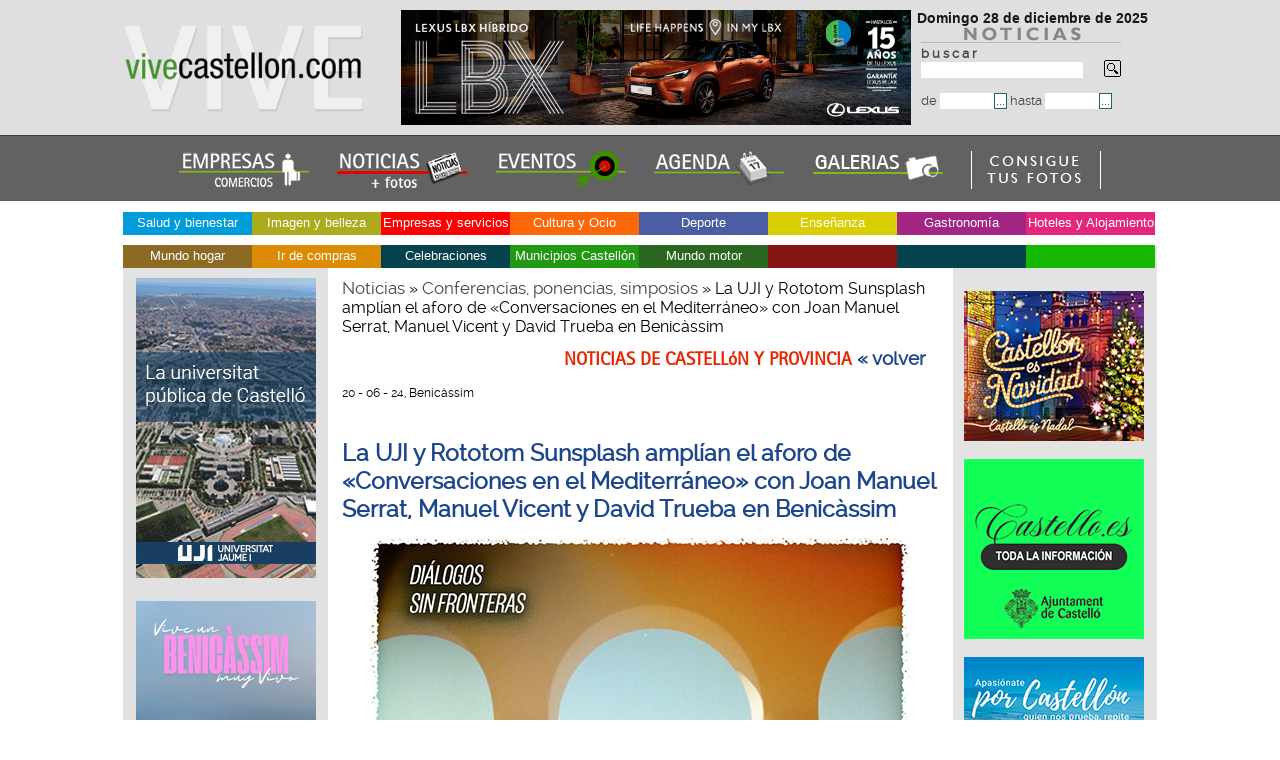

--- FILE ---
content_type: text/html; charset=utf-8
request_url: https://www.vivecastellon.com/noticiario/la-uji-y-rototom-sunsplash-amplian-el-aforo-de-conversaciones-en-el-mediterraneo-con-joan-manuel-serrat-manuel-vicent-y-david-trueba-en-benicassim-44651.html
body_size: 53740
content:
<!DOCTYPE html>
<html lang="es">
<head>
    <meta charset="utf-8">  
    <title>La UJI y Rototom Sunsplash amplían el aforo de «Conversaciones en el Mediterráneo» con Joan Manuel Serrat, Manuel Vicent y David Trueba en Benicàssim Benicàssim Noticias Castell&oacute;n y provincia</title>
    <meta name="title" content="Noticias de Castellón y provincia. vivecastellon.com" />
    <base href="https://www.vivecastellon.com/noticiario/" />
    <meta name="keywords" content="castellón de la plana, noticias castellon, empresas de castellon, productos, almazora, burriana, villarreal, onda, nules, grao de castellon, alcocebre, benicasim, comercios" />
    <meta name="description" content="La reserva gratuita de las nuevas entradas se activará durante la mañana de este viernes, 21 de junio La Universitat Jaume I de Castelló y el festival internacional Rototom Sunsplash, junto a su Asociación Cultural Exodus, amplían el aforo..." />
    <meta name="robots" content="all" />
    <meta name="expires" content="never" />
    <meta name="verify-v1" content="jQIg2v3fftg+jFIrLEe7+Hn2Yg3o2Vb11yFGUSae9Ec=" />
    <meta name="autor" content="vivecastellon.com" />
    <meta name="organization" 	content="Idea Publicidad Castellón S.L.U." />
	<meta name="locality" 		content="Castellón, Vila-real, Burriana, Onda, La vall d'uixó, Almassora, Nules, La Vilavella, Benicassim, La Llosa, Oropesa, Benicarló, Moncofa" />
    <meta name="DC.Creator" content="http://www.vivecastellon.com" />
    <meta name="language" content="es" />
    <meta name="distribution" content="global" />
    <meta name="resource-type" content="Document" />
    <meta name="revisit-after" content="1 days" />
    <meta name="MSSmartTagsPreventParsing" content="True" />
    <meta name="cache-control" content="no-cache" />
    <meta name="doc-rights" content="public" />
    <meta name="doc-class" content="Completed" />   
    <link rel="canonical" href="https://www.vivecastellon.com/noticiario/?r=1" />
    <link rel="alternate" type="application/rss+xml" title="Noticias de Castellon y provincia, vivecastellon.com RSS 2.0" href="https://www.vivecastellon.com/noticiario/noticias_rss.php" />
    <link rel="alternate" type="text/html" href="https://ca.vivecastellon.com/noticiario/la-uji-y-rototom-sunsplash-amplian-el-aforo-de-conversaciones-en-el-mediterraneo-con-joan-manuel-serrat-manuel-vicent-y-david-trueba-en-benicassim-44651.html" hreflang="ca" lang="ca" title="Catalán: Noticias Castellón y provincia, empresas, productos y servicios" />
    <link href="https://www.vivecastellon.com/noticiario/css/styles.css" rel="stylesheet" type="text/css" />
    <link href="https://www.vivecastellon.com/noticiario/css/modal.css" rel="stylesheet" type="text/css" />
    <!--[if lte IE 6 ]>
    <link type="text/css" href="/noticiario/css/styles_ie6.css" rel="stylesheet" />
    <![endif]-->
     <!--[if lte IE 7 ]>
    <link type="text/css" href="/noticiario/css/styles_ie7.css" rel="stylesheet" />
    <![endif]-->
    <link href="https://www.vivecastellon.com/css/scrollaviso.css" rel="stylesheet" type="text/css" />

    <link type="text/css" href="https://www.vivecastellon.com/menu/ddsmoothmenu.css" rel="stylesheet" />
    <script src="https://www.vivecastellon.com/menu/jquery.min.js"></script>
    <script src="https://www.vivecastellon.com/menu/ddsmoothmenu.js"></script>
    <script src="https://www.vivecastellon.com/js/mootools-1.2-core-yc.js"></script>
    <script src="https://www.vivecastellon.com/noticiario/js/scripts.js"></script>
    <script src="https://www.vivecastellon.com/js/scripts.js"></script>
    <script src="https://www.vivecastellon.com/js/cookies.js"></script>
    <script src="https://www.vivecastellon.com/src/jsScroller.js"></script>
    <script src="https://www.vivecastellon.com/src/jsScrollbar.js"></script>
    <script src="https://www.vivecastellon.com/src/adapter/shadowbox-base.js"></script>
    <script src="https://www.vivecastellon.com/src/shadowbox.js"></script>
    <script>
    var scroller  = null;
    var scrollbar = null;
    Shadowbox.loadSkin('classic', '/src/skin');
    Shadowbox.loadLanguage('es', '/src/lang');
    Shadowbox.loadPlayer(['flv', 'html', 'iframe', 'img', 'qt', 'swf', 'wmp'], '/src/player');
    </script>


    <script>
        //<![CDATA[
        function init() {
            procesaPestanas();
            Shadowbox.init();
            if (document.getElementById("Scroller-1")) {
                scroller  = new jsScroller(document.getElementById("Scroller-1"), 400, 200);
            }
            if (document.getElementById("Scrollbar-Container")) {
                scrollbar = new jsScrollbar(document.getElementById("Scrollbar-Container"), scroller, false);
            }

            init_height();

        }

        function check_submit(e) {
            e = (window.event) ? event: e;
            intKey = (e.keyCode)? e.keyCode: e.charCode;
            if (intKey == 13) {
                $('frm_buscar').submit();
            }

        }
        window.onload = init;
        //]]>

    </script>
    <script>
    var DHTML_SUITE_THEME = 'blue';
    </script>
    <script src="/js/separateFiles/dhtmlSuite-common.js"></script>
    <script>
    DHTMLSuite.include('calendar');
    </script>
    <script src="/js/form_date.js"></script>

    <link href="/img/favicon.ico" rel="icon" type="image/x-icon" />
    <link href="/img/favicon.ico" rel="shortcut icon" type="image/x-icon" />
    <link rel="apple-touch-icon" href="/img/apple-touch-icon.png" />
</head>
<body>     
<div id="headt">
	<div id="head">
		<div class="logo"><a href="/"><img src="img/vivecastellon.png" alt="Noticias Castellon" width="240" height="115" class="noborde" title="Noticias Castell&oacute;n" /></a></div>
		<div class="busca">
         <div class="fecha">
                    <script>
                    /*<![CDATA[*/
                    var mydate=new Date()
                    var year=mydate.getYear()
                    if (year<1000)
                    year+=1900
                    var day=mydate.getDay()
                    var month=mydate.getMonth()
                    var daym=mydate.getDate()
                    if (daym<10)
                    daym="0"+daym
                    var dayarray=new Array("Domingo","Lunes","Martes","Miercoles","Jueves","Viernes","Sabado")
                    var montharray=new Array("enero","febrero","marzo","abril","mayo","junio","julio","agosto","septiembre","octubre","noviembre","diciembre")
                    document.write("<span class='fecha'>"+dayarray[day]+" "+daym+" de "+montharray[month]+" de "+year+"</span>");
                    /*]]>*/

                    </script>
                </div>
                <div class="alturabus"><img src="img/logo_noti.png" alt="noticias castellon vivecastellon.com" width="200" height="17" /><br /><form id="frm_buscar" name="frm_buscar" method="post" action="/noticiario/" enctype="application/x-www-form-urlencoded">
                    <label for="inputField"><b>b u s c a r</b><br />
                    <input type="text" size="25" id="inputField" name="q" accesskey="E" maxlength="255" onkeypress="javascript:check_submit(event);" class="bordeform" />
                    </label>
                    <a href="javascript: void(0);" onclick="javascript: $('frm_buscar').submit();"><img src="img/lupa.gif" alt="Buscar" width="17" height="18" class="sinborde" /></a><br/><br/>
                    <label for="fecha_ini">de
                    <input type="text" size="7" maxlength="10" id="fecha_ini" name="fecha_ini" accesskey="i" class="bordeform" /></label><label for="fecha_ini1"><input id="fecha_ini1" type="button" value="..." onclick="pickDate(this, document.frm_buscar.fecha_ini);" class="boton" /></label>
                    <label for="fecha_fin">hasta
                    <input type="text" size="7" maxlength="10" id="fecha_fin" name="fecha_fin" accesskey="i" class="bordeform" /></label><label for="fecha_fin1"><input id="fecha_fin1" type="button" value="..." onclick="pickDate(this, document.frm_buscar.fecha_fin);" class="boton" /></label>
                    </form>
               
            </div></div>
           <div class="foto2">


        <a id="banner_1469" target="_blank" class="option" href="https://landing.lexusauto.es/castellon/lbx/" title="Lexus Castellón" rel="nofollow"><img src="/media/banners/1469.gif" alt="Lexus Castellón" class="noborde" /></a><br/>

        </div>
         </div>
         <div id="noticiaseventos">
            <a href="/"><img src="img/empresas-noticias.png" alt="Empresas, comercios y servicios de Castell&oacute;n y provincia"  title="Empresas, comercios y servicios de Castell&oacute;n y provincia" class="noborde" /></a> 
            <a href="/noticiario/?r=1"><img src="img/vivecastellon_noti.png"  alt="Noticias de Castell&oacute;n y provincia" title="Noticias de Castell&oacute;n y provincia" class="noborde" /></a> 
            <a href="/eventos-castellon-proximos/?r=1"><img src="img/eventos-castellon-noticias.png"  alt="Eventos de  Castell&oacute;n y provincia" title="Eventos de Castell&oacute;n y provincia" class="noborde" /></a> 
            <a href="/eventos-castellon-agenda/?r=1"><img src="img/agenda_eventos_castellon.png"  alt="Agenda de Castell&oacute;n y provincia" title="Agenda de Castell&oacute;n y provincia" class="noborde" /></a>
            <a href="/noticiario/galerias/"><img src="img/icono-noticias-galerias.png"  alt="Galer&iacute;as fotogr&aacute;ficas de Castell&oacute;n y provincia" title="Galer&iacute;as fotogr&aacute;ficas de Castell&oacute;n y provincia" class="noborde" /></a>
            <a href="https://www.vivecastellon.com/noticiario/consigue-fotos.php" title="Consigue tus fotos de vivecastellon.com"><img src="/img/fotosimp1.png" alt="Imprime tus fotos de vivecastellon.com" class="noborde" /></a>
         </div>
             
<div id="contenido">
        <div  class="fondoblanco">
                    <div id="menuactiv">
            <div id="smoothmenu1" class="ddsmoothmenu">
            <ul>


                <li style="background-color: #009BD9"><a href="javascript: void(0);">Salud y bienestar</a>
                    <ul>
                        <li><a href="/salud-y-bienestar/centros-de-bienestar-y-yoga/">Centros de bienestar y yoga</a></li>
                        <li><a href="/salud-y-bienestar/clinicas/">Clínicas</a></li>
                        <li><a href="/salud-y-bienestar/fisioterapeutas-castellon-fisioterapia/">Fisioterapeutas</a></li>
                        <li><a href="/salud-y-bienestar/residencias-para-mayores/">Residencias para mayores</a></li>
                    </ul>
                </li>



                <li style="background-color: #ABAB1D"><a href="javascript: void(0);">Imagen y belleza</a>
                    <ul>
                        <li><a href="/imagen-y-belleza/centros-de-estetica-castellon/">Centros de estética</a></li>
                        <li><a href="/imagen-y-belleza/peluquerias/">Peluquerías</a></li>
                    </ul>
                </li>



                <li style="background-color: #FF0000"><a href="javascript: void(0);">Empresas y servicios</a>
                    <ul>
                        <li><a href="/empresas-y-servicios/abogados/">Abogados</a></li>
                        <li><a href="/empresas-y-servicios/agencias-seguros/">Agencias de seguros</a></li>
                        <li><a href="/empresas-y-servicios/asesorias/">Asesorías</a></li>
                        <li><a href="/empresas-y-servicios/carpas/">Carpas</a></li>
                        <li><a href="/empresas-y-servicios/carpinteria-aluminio/">Carpintería Aluminio</a></li>
                        <li><a href="/empresas-y-servicios/colegios-profesionales-castellon/">Colegios profesionales</a></li>
                        <li><a href="/empresas-y-servicios/comercializadoras-electricas/">Comercializadoras eléctricas</a></li>
                        <li><a href="/empresas-y-servicios/entidades-bancarias/">Entidades bancarias</a></li>
                        <li><a href="/empresas-y-servicios/fotografos/">Fotógrafos</a></li>
                        <li><a href="/empresas-y-servicios/interiorismo-y-reformas/">Interiorismo y reformas</a></li>
                        <li><a href="/empresas-y-servicios/organizacion-eventos/">Organización eventos</a></li>
                        <li><a href="/empresas-y-servicios/publicidad-y-comunicacion/">Publicidad/Comunicacion</a></li>
                        <li><a href="/empresas-y-servicios/residencias-tercera-edad/">Residencias tercera edad</a></li>
                        <li><a href="/empresas-y-servicios/salones-de-peluqueria/">Salones de peluquería</a></li>
                    </ul>
                </li>



                <li style="background-color: #FC670A"><a href="javascript: void(0);">Cultura y Ocio</a>
                    <ul>
                        <li><a href="/cultura-y-ocio/asociaciones-y-fundaciones-castellon/">Asociaciones y Fundaciones</a></li>
                        <li><a href="/cultura-y-ocio/centros-de-ocio/">Centros de ocio</a></li>
                        <li><a href="/cultura-y-ocio/editoriales-castellon/">Editoriales</a></li>
                        <li><a href="/cultura-y-ocio/festivales/">Festivales</a></li>
                        <li><a href="/cultura-y-ocio/fiestas-de-castellon-y-provincia/">Fiestas de Castellón y provincia</a></li>
                    </ul>
                </li>



                <li style="background-color: #4B5DA3"><a href="javascript: void(0);">Deporte</a>
                    <ul>
                        <li><a href="/deportes-castellon/clubs-deportivos/">Clubs deportivos</a></li>
                        <li><a href="/deportes-castellon/deportes-aventura/">Deportes aventura</a></li>
                        <li><a href="/deportes-castellon/escuelas-deportivas/">Escuelas deportivas</a></li>
                    </ul>
                </li>



                <li style="background-color: #D9CE04"><a href="javascript: void(0);">Enseñanza</a>
                    <ul>
                        <li><a href="/academias-colegios/centros-de-ensenanza-castellon/">Centros de enseñanza</a></li>
                        <li><a href="/academias-colegios/universidades-castellon/">Universidades</a></li>
                    </ul>
                </li>



                <li style="background-color: #A32684"><a href="javascript: void(0);">Gastronomía</a>
                    <ul>
                        <li><a href="/restaurantes-castellon-gastronomia/asociaciones-gastronomicas/">Asociaciones gastronómicas</a></li>
                        <li><a href="/restaurantes-castellon-gastronomia/cafeterias-pastelerias/">Cafeterías pastelerías</a></li>
                        <li><a href="/restaurantes-castellon-gastronomia/congelados/">Congelados</a></li>
                        <li><a href="/restaurantes-castellon-gastronomia/restaurantes-benicassim/">Restaurantes Benicàssim</a></li>
                        <li><a href="/restaurantes-castellon-gastronomia/restaurantes-castellon/">Restaurantes Castellón</a></li>
                        <li><a href="/restaurantes-castellon-gastronomia/restaurantes-grao-de-castellon/">Restaurantes Grao de Castellón</a></li>
                        <li><a href="/restaurantes-castellon-gastronomia/restaurantes-vila-real/">Restaurantes Vila-real</a></li>
                        <li><a href="/restaurantes-castellon-gastronomia/viajeros/">Viajeros</a></li>
                    </ul>
                </li>



                <li style="background-color: #E3277B"><a href="javascript: void(0);">Hoteles y Alojamiento</a>
                    <ul>
                        <li><a href="/hoteles-casas-rurales/alquileres-turisticos/">Alquileres turísticos</a></li>
                        <li><a href="/hoteles-casas-rurales/hotelescastellon/">Hoteles</a></li>
                    </ul>
                </li>



                <li style="background-color: #8C6A24"><a href="javascript: void(0);">Mundo hogar</a>
                    <ul>
                        <li><a href="/todo-para-el-hogar/bricolaje-construccion-hogar-y-jardin/">Bricolaje, Construcción, Hogar y Jardín</a></li>
                        <li><a href="/todo-para-el-hogar/carpinterias-castellon/">Carpinterías</a></li>
                        <li><a href="/todo-para-el-hogar/cocinas-y-banos/">Cocinas y baños</a></li>
                        <li><a href="/todo-para-el-hogar/electricistas-castellon/">Electricistas</a></li>
                        <li><a href="/todo-para-el-hogar/reformas-castellon/">Reformas</a></li>
                    </ul>
                </li>



                <li style="background-color: #DB8C04"><a href="javascript: void(0);">Ir de compras</a>
                    <ul>
                        <li><a href="/tiendas-castellon/alimentacion-castellon/">Alimentación</a></li>
                        <li><a href="/tiendas-castellon/centros-comerciales/">Centros comerciales</a></li>
                        <li><a href="/tiendas-castellon/floristerias/">Floristerías</a></li>
                        <li><a href="/tiendas-castellon/joyerias/">Joyerías</a></li>
                        <li><a href="/tiendas-castellon/moda-y-complementos-castellon/">Moda y complementos</a></li>
                        <li><a href="/tiendas-castellon/papelerias/">Papelerías</a></li>
                        <li><a href="/tiendas-castellon/trajes-regionales-castellon/">Trajes regionales</a></li>
                        <li><a href="/tiendas-castellon/vinos-y-cavas/">Vinos y Cavas</a></li>
                    </ul>
                </li>



                <li style="background-color: #04434D"><a href="javascript: void(0);">Celebraciones</a>
                    <ul>
                        <li><a href="/celebraciones/carpas-castellon/">Carpas</a></li>
                        <li><a href="/celebraciones/floristerias-celebraciones/">Floristerías para celebraciones</a></li>
                        <li><a href="/celebraciones/fotografia-castellon/">Fotografía</a></li>
                        <li><a href="/celebraciones/organizacioneventos/">Organización eventos celebraciones</a></li>
                        <li><a href="/celebraciones/salones-restaurantes-y-catering/">Salones, restaurantes y catering</a></li>
                        <li><a href="/celebraciones/servicios-fiestas-eventos-castellon/">Servicios para fiestas y eventos</a></li>
                        <li><a href="/celebraciones/trajes-de-ceremonia-y-complementos/">Trajes de ceremonia y complementos</a></li>
                    </ul>
                </li>



                <li style="background-color: #229912"><a href="javascript: void(0);">Municipios Castellón</a>
                    <ul>
                        <li><a href="/turismo-en-castellon/pueblos-de-castellon/">Pueblos de Castellón</a></li>
                        <li><a href="/turismo-en-castellon/turismo-costa-mediterranea/">Turismo en la costa mediterránea</a></li>
                        <li><a href="/turismo-en-castellon/turismo-interior/">Turismo Interior</a></li>
                    </ul>
                </li>



                <li style="background-color: #2B6620"><a href="javascript: void(0);">Mundo motor</a>
                    <ul>
                        <li><a href="/coches-y-motos/concesionarios-de-coches-castellon/">Concesionarios de coches</a></li>
                    </ul>
                </li>

                <li style="background-color: #851614">&nbsp;</li>
                <li style="background-color: #04434D">&nbsp;</li>
                <li style="background-color: #17B802">&nbsp;</li>
            </ul>
            </div>
        </div>

        <div id="migas">
        </div>        </div>

      <div id="notiizda">
 
<div class="centradon">
       <div class="centrado">
        <a id="banner_2149" target='_blank' class="option" href="https://www.uji.es/" title="La universitat pública de Castelló - noticias"><img src="/media/banners/2149.gif" alt="La universitat pública de Castelló - noticias" class="noborde" /></a>        <a id="banner_2105" target='_blank' class="option" href="https://turismo.benicassim.es/" title="Benicàssim"><img src="/media/banners/2105.png" alt="Benicàssim" class="noborde" /></a>        <a id="banner_1643" target='_blank' class="option" href="https://www.castellonturismo.com/?gclid=Cj0KCQiA_P6dBhD1ARIsAAGI7HDuHRLIiL2EgW26HNR1vQ833j6fV34PS3_hD3RKsy69SG52Rf-a3PMaAhAzEALw_wcB" title="Fitur, Castelló"><img src="/media/banners/1643.jpg" alt="Fitur, Castelló" class="noborde" /></a>        <a id="banner_529" target='_blank' class="option" href="https://www.portcastello.com" title="PortCastelló - noticias"><img src="/media/banners/529.jpg" alt="PortCastelló - noticias" class="noborde" /></a>        <a id="banner_1362" target='_blank' class="option" href="https://www.castellonturismo.com" title="Turismo Castellón"><img src="/media/banners/1362.jpg" alt="Turismo Castellón" class="noborde" /></a>        <a id="banner_544" target='_blank' class="option" href="http://www.dipcas.es/" title="Diputación Castellón - NOTICIAS"><img src="/media/banners/544.jpg" alt="Diputación Castellón - NOTICIAS" class="noborde" /></a>        <a id="banner_530" target='_blank' class="option" href="http://www.realcasinoantiguo.es/" title="Real Casino Antiguo Castellón"><img src="/media/banners/530.jpg" alt="Real Casino Antiguo Castellón" class="noborde" /></a>        <a id="banner_498" target='_blank' class="option" href="http://www.cdcastellon.com" title="CD Castellón"><img src="/media/banners/498.jpg" alt="CD Castellón" class="noborde" /></a>        <a id="banner_1951" target='_blank' class="option" href="https://esluz.es/" title="Esluz Energías Castellón, comercializadora eléctrica"><img src="/media/banners/1951.jpg" alt="Esluz Energías Castellón, comercializadora eléctrica" class="noborde" /></a>        <a id="banner_406" target='_blank' class="option" href="http://www.vivecastellon.com/noticiario/vuelta-al-mundo-sabrosa_e613/" title="vuelta al mundo sabrosa"><img src="/media/banners/406.jpg" alt="vuelta al mundo sabrosa" class="noborde" /></a>        <a id="banner_962" href="/la-rosa-blanca.html" title="La Rosa Blanca, estilo con flores Castellón"><img src="/media/banners/962.jpg" alt="La Rosa Blanca, estilo con flores Castellón" class="noborde" /></a>        <a id="banner_998" href="/dulce-creacion-reposteria.html" title="Dulce creación"><img src="/media/banners/998.jpg" alt="Dulce creación" class="noborde" /></a> </div>

    </div>
       <h3 class="anunciante">EL ANUNCIANTE</h3>
        <ul>
      	   <li><a class="btn" data-trigger-modal="modal" title="Anunciantes de vivecastellon.com">NUESTROS ANUNCIANTES</a></li>
           <li><a href="/noticiario/envianos_noticia.php">ENV&Iacute;ANOS TU NOTICIA</a></li>
           <li><a href="/noticiario/sugerencias.php">SUGERENCIAS</a></li>
           <li><a href="/como-anunciarse.php"><b>&raquo; C&Oacute;MO ANUNCIARSE</b></a></li>
          </ul><br />
     <h3 class="interes">DE INTER&Eacute;S</h3>
      <ul>
         <li><a href="https://www.vivecastellon.com/noticiario/rincones-gastronomicos-de-castellon-y-provincia-22605.html"><b>&raquo; GASTRONOM&Iacute;A</b></a></li>
       
       <li><a href="/noticiario/?r=1&amp;idcate=62"><b>&raquo; ENTREVISTAS</b></a><br /><br /></li> 
       <li><a href="/noticiario/encontrar_noticias.php"><b>&raquo; BUSCAR NOTICIAS</b></a><br><br></li> 
       <li><a href="telefonos_interes.php">TEL&Eacute;FONOS DE INTER&Eacute;S</a></li>
        <li><a href="https://www.vivecastellon.com/politica-cookies.php">Pol&iacute;tica de cookies</a></li>
      </ul>


      </div>
              <div id="notidcha">
                <a id="banner_2253" target="_blank" class="option" href="https://www.castellonturismo.com/ca/" title="Castellón es Navidad"><img src="/media/banners/2253.jpg" alt="Castellón es Navidad" class="noborde" /></a>            <a id="banner_2247" target="_blank" class="option" href="https://www.castello.es/" title="Recicla Castellón"><img src="/media/banners/2247.gif" alt="Recicla Castellón" class="noborde" /></a>            <a id="banner_2179" target="_blank" class="option" href="https://www.castellonturismo.com/" title="Apasiónate por Castellón, noticias"><img src="/media/banners/2179.jpg" alt="Apasiónate por Castellón, noticias" class="noborde" /></a>            <a id="banner_2182" target="_blank" class="option" href="https://comautosport.com/" title="Comauto Sport"><img src="/media/banners/2182.jpg" alt="Comauto Sport" class="noborde" /></a>            <a id="banner_2122" target="_blank" class="option" href="https://www.castello.es" title="Castellón Censal Parc"><img src="/media/banners/2122.jpg" alt="Castellón Censal Parc" class="noborde" /></a>            <a id="banner_2050" target="_blank" class="option" href="https://www.castello.es" title="Ayuntamiento de Castellón"><img src="/media/banners/2050.jpg" alt="Ayuntamiento de Castellón" class="noborde" /></a>            <a id="banner_2137" target="_blank" class="option" href="https://estepark.es/evento/programa-de-navidad-2025-en-estepark/" title="Estepark Castellón"><img src="/media/banners/2137.gif" alt="Estepark Castellón" class="noborde" /></a>            <a id="banner_1986" target="_blank" class="option" href="https://www.castello.es/es/comercio-y-mercados#contenido1518812" title="Apoyo al comercio local por obras Castellón"><img src="/media/banners/1986.jpg" alt="Apoyo al comercio local por obras Castellón" class="noborde" /></a>            <a id="banner_1911" target="_blank" class="option" href="https://www.castello.es/" title="Castellón, obras de mejora centro"><img src="/media/banners/1911.jpg" alt="Castellón, obras de mejora centro" class="noborde" /></a>            <a id="banner_2250" target="_blank" class="option" href="https://www.ccsalera.com/" title="Navidad Salera"><img src="/media/banners/2250.jpg" alt="Navidad Salera" class="noborde" /></a>            <a id="banner_1458" target="_blank" class="option" href="https://castelloconviu.castello.es/" title="CONVIU AYUNTAMIENTO CASTELLON"><img src="/media/banners/1458.gif" alt="CONVIU AYUNTAMIENTO CASTELLON" class="noborde" /></a>            <a id="banner_2196" target="_blank" class="option" href="https://www.apicastellon.com/" title="API Castellón"><img src="/media/banners/2196.jpg" alt="API Castellón" class="noborde" /></a>            <a id="banner_2233" target="_blank" class="option" href="https://restaurante-mediterraneo.com/" title="Restaurante Mediterráneo, Grao de Castellón"><img src="/media/banners/2233.jpg" alt="Restaurante Mediterráneo, Grao de Castellón" class="noborde" /></a>            <a id="banner_1832" target="_blank" class="option" href="https://www.mar-quitectura.com/" title="Mar-quitectura, Mar Nadal Arquitectura"><img src="/media/banners/1832.jpg" alt="Mar-quitectura, Mar Nadal Arquitectura" class="noborde" /></a>            <a id="banner_653" target="_blank" class="option" href="https://congeladosdil.com/" title="Congelados DIL"><img src="/media/banners/653.jpg" alt="Congelados DIL" class="noborde" /></a>            <a id="banner_1266" href="/vanesa-herreros-salon-peluqueria.html" title="Vanesa Herreros, salón de peluquería"><img src="/media/banners/1266.jpg" alt="Vanesa Herreros, salón de peluquería" class="noborde" /></a>            <a id="banner_1326" target="_blank" class="option" href="https://lospinoseventos.com/" title="Los Pinos Events, Benicàssim"><img src="/media/banners/1326.jpg" alt="Los Pinos Events, Benicàssim" class="noborde" /></a>            <a id="banner_1325" href="/real-club-nautico-de-castellon.html" title="Real Club Náutico de Castellón"><img src="/media/banners/1325.jpg" alt="Real Club Náutico de Castellón" class="noborde" /></a>            <a id="banner_1196" href="/fundacion-azul-marino.html" title="Fundación Azul Marino"><img src="/media/banners/1196.jpg" alt="Fundación Azul Marino" class="noborde" /></a>            <a id="banner_1506" rel="shadowbox; title=Magdalena 2025 y años anteriores" class="option" href="https://www.vivecastellon.com/noticiario/fiestas-de-la-magdalena_e579/" title="Magdalena 2025 y años anteriores"><img src="/media/banners/1506.jpg" alt="Magdalena 2025 y años anteriores" class="noborde" /></a>            <a id="banner_1959" rel="shadowbox; title=Certamen Internacional de Guitarra ´Francisco Tárrega´" class="option" href="https://www.vivecastellon.com/noticiario/?r=1&idcate=71" title="Certamen Internacional de Guitarra ´Francisco Tárrega´"><img src="/media/banners/1959.jpg" alt="Certamen Internacional de Guitarra ´Francisco Tárrega´" class="noborde" /></a>            <a id="banner_205" href="/filman.html" title="Filman camiseros, camisas a medida - noticias"><img src="/media/banners/205.jpg" alt="Filman camiseros, camisas a medida - noticias" class="noborde" /></a>            <a id="banner_70" href="/pepelorite.html" title="Pepe Lorite fotógrafo"><img src="/media/banners/70.gif" alt="Pepe Lorite fotógrafo" class="noborde" /></a>            <a id="banner_35" href="/ideapublicidad.html" title="Idea Publicidad - NOTICIAS"><img src="/media/banners/35.jpg" alt="Idea Publicidad - NOTICIAS" class="noborde" /></a>            <a id="banner_1186" target="_blank" class="option" href="https://www.vivecastellon.com/turismo-en-castellon/pueblos-de-castellon/" title="Pueblos de Castellón"><img src="/media/banners/1186.gif" alt="Pueblos de Castellón" class="noborde" /></a>            </div>  
    <div id="contenidocentro">
        <div id="noticentro">
            
                                    
<div  id="migas">
                                                            <a href="/noticiario/?r=1" title="Noticias">Noticias</a>
                                    &raquo;                         <a href="/noticiario/?r=1&amp;idcate=51" title="Conferencias, ponencias, simposios">Conferencias, ponencias, simposios</a>
                                    &raquo;                         La UJI y Rototom Sunsplash amplían el aforo de «Conversaciones en el Mediterráneo» con Joan Manuel Serrat, Manuel Vicent y David Trueba en Benicàssim                                    

            <h2 class="fuentetitulodcha">NOTICIAS DE CASTELL&oacute;N Y PROVINCIA <a href="javascript:history.back();">  &laquo; volver </a> </h2>

            <span class="fechanoti">20 - 06 - 24, Benicàssim</span><br><br>
            <h2>La UJI y Rototom Sunsplash amplían el aforo de «Conversaciones en el Mediterráneo» con Joan Manuel Serrat, Manuel Vicent y David Trueba en Benicàssim</h2>
            <div class="noticiaamp">

            <img src="/media/images/image/benicasim/2024/Dialogos-sin-fronteras-27-Junio.jpg" alt="La UJI y Rototom Sunsplash amplían el aforo de «Conversaciones en el Mediterráneo» con Joan Manuel Serrat, Manuel Vicent y David Trueba en Benicàssim" width="540" height="675" title="La UJI y Rototom Sunsplash amplían el aforo de «Conversaciones en el Mediterráneo» con Joan Manuel Serrat, Manuel Vicent y David Trueba en Benicàssim" /><br /> <em>La reserva gratuita de las nuevas entradas se activará durante la mañana de este viernes, 21 de junio  </em><br /><br /> La <a href="https://www.vivecastellon.com/uji-universidad-jaime-i.html" target="_blank" class="resaltare">Universitat Jaume I</a> de Castelló y el festival internacional <a href="https://www.vivecastellon.com/rototom-sunsplash.html" target="_blank" class="resaltare">Rototom Sunsplash</a>, junto a su <strong>Asociación Cultural Exodus</strong>, amplían el aforo ante la elevada demanda para asistir a la actividad «Conversaciones en el Mediterráneo» con el escritor Manuel Vicent, el cantautor Joan Manuel Serrat y el director de cine David Trueba acompañados por el periodista Ángel Sánchez Harguindey. <strong>El evento tendrá lugar en Villa Elisa (Benicàssim)</strong> el próximo <strong>jueves 27 de junio a las 20 horas</strong>, gracias a la colaboración del Ayuntamiento del municipio que da apoyo a las actividades de la Universitat d’Estiu de la UJI. <br /><br /> Tras agotarse en escasos minutos las primeras entradas habilitadas, durante la mañana de este viernes 21 de junio se activará desde la UJI el sistema para la adquisición de nuevos tiques gratuitos, limitados a dos por petición, en el siguiente enlace:  <a href="https://www.uji.es/cultura/base/uestiu24/cursos/converses-al-mediterrani/" target="_blank" class="resaltare">https://www.uji.es/cultura/base/uestiu24/cursos/converses-al-mediterrani/</a><br /><br />  Las plazas incorporadas se ubican dentro del recinto de Villa Elisa, en un área de visión reducida que se compensará con la instalación de una pantalla de gran formato para poder seguir la sesión.<br /><br />  «<em><strong>Conversaciones en el Mediterráneo</strong></em>» forma parte de las propuestas incluidas en la Universitat d’Estiu de la UJI. La actividad, además, será la sesión de clausura del ciclo «<em><strong>Diálogos sin fronteras</strong></em>» promovido por la Asociación Cultural Exodus y el Rototom Sunsplash. <br /><br />Fuente: Universidad Jaime I
            
            <div class="menuinterior">

            <ul>
              <li><a href="/uji-universidad-jaime-i.html">Ver anuncio en vivecastellon.com</a> </li>
                              <li><a href="/noticiario/uji-universidad-jaime-i_e650/">Ver noticias UJI, Universidad Jaime I</a> </li>
                               <li> <a href="/noticiario/?r=1">Ver todas</a> </li></ul>
               <br><br> <span class="fechanoti">Compartir : </span>
               <a href="https://twitter.com/share?ref_src=twsrc%5Etfw" class="twitter-share-button" data-show-count="false">Tweet</a><script async src="https://platform.twitter.com/widgets.js" charset="utf-8"></script>
            </div>

            
<p class="textofinalidad">La finalidad de vivecastellon.com es contar lo que sucede en Castell&oacute;n y provincia a trav&eacute;s de las im&aacute;genes. Si desea realizar alguna observaci&oacute;n o reparo sobre las mismas, env&iacute;e un correo a info@vivecastellon.com</p>
        </div>
            </div></div> </div></div>
         
                   
    <div class="limpia"></div>
   
<div class="limpia"></div>
<div id="pie">
            &copy; 2025 vivecastellon.com | Noticias Castell&oacute;n | C/ La Olivera, 5 - portal 1 - 1B - 12005 Castell&oacute;n | Tel. 609 605 564 - 650 977 277 | <a href="/aviso-legal.php" class="resaltar">AVISO LEGAL</a> | <a href="http://www.vivecastellon.com/" target="_blank">portada</a> | <a class="btn" data-trigger-modal="modal" title="Anunciantes de vivecastellon.com">Nuestros anunciantes</a>  &nbsp;  &nbsp;    <a href="https://www.facebook.com/vivecastellon" target="_blank"><img src="https://www.vivecastellon.com/img/ico_facebook.jpg" alt="facebook vivecastellon.com" title="facebook vivecastellon.com" width="30" height="30" class="iconos" /></a> &nbsp; <a href="https://x.com/vivecastellon" target="_blank"><img src="https://www.vivecastellon.com/img/ico_twitter.jpg" alt="X  @vivecastellon" title="X @vivecastellon" width="30" height="30" class="iconos" /></a>  &nbsp; <a href="https://www.instagram.com/vivecastellon_pepelorite/" target="_blank"><img src="https://www.vivecastellon.com/img/ico_instagram.jpg" alt="Instagram vivecastellon_pepelorite" title="Instagram vivecastellon_pepelorite" width="30" height="30" class="iconos" /></a> 
</div>

<span class="svgs" style="display: none;">

    <svg xmlns="http://www.w3.org/2000/svg">

      <symbol id="icon-close" viewBox="0 0 16.196 16.197">

        <title>Cerrar</title>

        <path d="M15.615,3.07c0.619-0.62,0.77-1.618,0.258-2.329c-0.652-0.906-1.924-0.981-2.679-0.226L8.627,5.084 c-0.292,0.292-0.765,0.292-1.057,0L3.069,0.582c-0.62-0.62-1.617-0.771-2.328-0.258C-0.165,0.976-0.24,2.248,0.516,3.003 l4.567,4.569c0.292,0.292,0.292,0.765,0,1.057l-4.501,4.503c-0.619,0.619-0.771,1.617-0.259,2.328 c0.652,0.902,1.924,0.976,2.679,0.226l4.568-4.569c0.291-0.291,0.765-0.291,1.057,0l4.501,4.503 c0.619,0.626,1.616,0.772,2.327,0.259c0.906-0.652,0.981-1.924,0.227-2.68l-4.568-4.569c-0.291-.292-0.291-0.765,0-1.057 L15.615,3.07z"></path>

      </symbol>

    </svg>

  </span>

<div class="modal modal--scale-up" id="modal">

  <div class="modal__window">

    <button class="modal__close-btn" data-close-modal>

          <svg class="modal__close-icon">

            <use xlink:href="#icon-close"> </use>

          </svg>

      </button>

       <div class="modal__header">

          <div class="modal__title">ANUNCIANTES vivecastellon.com</div>

        </div>
        <div class="modal__content">
        <a href="https://www.vivecastellon.com/escola-d-art-i-superior-de-disseny-de-castello.html"><img src="https://www.vivecastellon.com/img/anunciantes/escola-d-art-disseny-castello.jpg" alt="Escola d'art i disseny Castellon"></a> 
        <a href="https://www.dipcas.es/"  target="_blank"><img src="https://www.vivecastellon.com/img/anunciantes/diputacion-castellon.jpg" alt="Diputación de Castellón"></a>
        <a href="https://www.uji.es/" target="_blank"><img src="https://www.vivecastellon.com/img/anunciantes/uji-universidad-jaime-I.jpg" alt="UJI Universidad Jaime I Castellon"></a>
        <a href="https://www.vivecastellon.com/esluz-energias-comercializadora-electrica.html"><img src="https://www.vivecastellon.com/img/anunciantes/esluz-energias-castellon.jpg" alt="Esluz energías, comercializadora eléctrica Castellón"></a>
        <a href="https://www.vivecastellon.com/lexus-castellon.html"><img src="https://www.vivecastellon.com/img/anunciantes/lexus-castellon.jpg" alt="Lexus castellon"></a> <a href="http://www.castello.es/"  target="_blank"><img src="https://www.vivecastellon.com/img/anunciantes/ayuntamiento-castello.jpg" alt="Ayuntamiento de Castelló"></a>  
        <a href="https://www.vivecastellon.com/aeroclub-de-castellon.html"><img src="https://www.vivecastellon.com/img/anunciantes/aeroclub.jpg" alt="Aeroclub de Castellon"></a>
         <a href="https://www.vivecastellon.com/pepelorite.html"><img src="https://www.vivecastellon.com/img/anunciantes/pepe_lorite_fotografia.jpg" alt="Pepe Lorite fotografo fotografia"></a> 
          <a href="https://www.vivecastellon.com/comauto-sport-castellon.html"><img src="https://www.vivecastellon.com/img/anunciantes/comauto-sport.jpg" alt="Comauto sport Castellon"></a> 
          <a href="https://www.vivecastellon.com/los-pinos-events.html"><img src="https://www.vivecastellon.com/img/anunciantes/los-pinos-events.jpg" alt="Los Pinos Events"></a>
         <a href="https://www.portcastello.com/" target="_blank"><img src="https://www.vivecastellon.com/img/anunciantes/portcastello.jpg" alt="PortCastelló"></a>
           <a href="http://ayto.benicassim.es/" target="_blank"><img src="https://www.vivecastellon.com/img/anunciantes/ayuntamiento-benicassim.jpg" alt="Ayuntamiento de Benicàssim"></a>
          <a href="https://www.vivecastellon.com/ideapublicidad.html"><img src="https://www.vivecastellon.com/img/anunciantes/35.gif" alt="idea publicidad, agencia de publicidad castellon"></a> 
          <a href="https://www.vivecastellon.com/masia-fuente-la-reina.html"><img src="https://www.vivecastellon.com/img/anunciantes/masia-fuente-la-reina.jpg" alt="Masía Fuente La Reina Castellon"></a> 
         
           <a href="https://www.realcasinoantiguo.es/"  target="_blank"><img src="https://www.vivecastellon.com/img/anunciantes/real-casino-antiguo.jpg" alt="Real Casino Antiguo Castellon"></a> 
            <a href="https://www.vivecastellon.com/dulce-creacion-reposteria.html"><img src="https://www.vivecastellon.com/img/anunciantes/dulce-creacion.jpg" alt="Dulce creaci&oacute;n Castell&oacute;n"></a>   <a href="https://www.vivecastellon.com/agora-disseny-despais.html"><img src="https://www.vivecastellon.com/img/anunciantes/agora-disseny-d-espais.jpg" alt="agora disseny d´espais"></a>  
             <a href="https://www.vivecastellon.com/psicologia-viajes-alma-libre.html"><img src="https://www.vivecastellon.com/img/anunciantes/raquel-munoz-psicologa-viajes.jpg" alt="Raquel Muñoz psicóloga viajes"></a>
        
           <a href="https://www.vivecastellon.com/bodycel-co.html"><img src="https://www.vivecastellon.com/img/anunciantes/bodycel.jpg" alt="Bodycel & co Castell&oacute;n"></a><a href="https://www.vivecastellon.com/vanesa-herreros-salon-peluqueria.html"><img src="https://www.vivecastellon.com/img/anunciantes/vanesa-herreros-salon-peluqueria.gif" alt="Vanesa Herreros, salon de peluqueria en Castellon"></a>
            <a href="https://www.vivecastellon.com/dama-blanca-pasteleria-cafeteria.html"><img src="https://www.vivecastellon.com/img/anunciantes/pastisseria-dama-blanca.jpg" alt="Pastisseria Dama Blanca Castell&oacute;n"></a> 
          <a href="https://www.vivecastellon.com/congelados-dil.html"><img src="https://www.vivecastellon.com/img/anunciantes/congelados-DIL.jpg" alt="Congelados DIL Castell&oacute;n"></a> 

           <a href="https://www.grancasinocastellon.com/"  target="_blank"><img src="https://www.vivecastellon.com/img/anunciantes/orenes-gran-casino.jpg" alt="Gran Casino  Castellon"></a> 
           <a href="https://www.vivecastellon.com/alquiler-villas-alegre.html"><img src="https://www.vivecastellon.com/img/anunciantes/villas-alegre-benicassim.jpg" alt="Villas Alegre Benicassim Castell&oacute;n"></a>   
           <a href="https://www.vivecastellon.com/hostal-beni-boutique.html"><img src="https://www.vivecastellon.com/img/anunciantes/hostal-boutique-beni.jpg" alt="Hostal boutique Beni, Benicassim Castell&oacute;n"></a>   
          
          <a href="https://www.vivecastellon.com/mediterraneo-golf.html"><img src="https://www.vivecastellon.com/img/anunciantes/mediterraneo-golf.jpg" alt="Mediterráneo Golf, Borriol castellon"></a>
          <a href="https://www.vivecastellon.com/fisioterapia-teresa-gomez.html"><img src="https://www.vivecastellon.com/img/anunciantes/fisioterapeuta-teresa-gomez.jpg" alt="Fisioterapeuta Teresa G&oacute;mez Castell&oacute;n"></a>       
          <a href="https://www.vivecastellon.com/con-tacto-restaurante-hotel-intur-castellon.html"><img src="https://www.vivecastellon.com/img/anunciantes/con-tacto-restaurante.jpg" alt="Con Tacto, restaurante en el Hotel Intur Castell&oacute;n"></a>  
          <a href="https://www.vivecastellon.com/ruralnostra-caja-rural.html"><img src="https://www.vivecastellon.com/img/anunciantes/ruralnostra_ruralvia.jpg" alt="Ruralnostra castellon"></a>   
          <a href="https://www.vivecastellon.com/restaurante-hotel-jaime-i-ataula.html"><img src="https://www.vivecastellon.com/img/anunciantes/ataula-gastrobar.jpg" alt="Ataula gastrobar, Hotel Jaime I Castell&oacute;n"></a> 
          <a href="https://www.vivecastellon.com/carpas-alquitexca.html"><img src="https://www.vivecastellon.com/img/anunciantes/carpas-alquitexca.jpg" alt="Carpas Alquitexca Castell&oacute;n"></a>    
          <a href="https://www.vivecastellon.com/espacio-bioestetico.html"><img src="https://www.vivecastellon.com/img/anunciantes/espacio_bioestetico.gif" alt="espacio bioestetico Teresa Vives"></a>      
          <a href="https://www.vivecastellon.com/l-olla-de-la-plana.html"><img src="https://www.vivecastellon.com/img/anunciantes/olladelaplana.jpg" alt="La Olla de la Plana Castell&oacute;n"></a> 
          <a href="https://www.vivecastellon.com/espacio-abierto-bienestar-yoga.html"><img src="https://www.vivecastellon.com/img/anunciantes/espacio-abierto.jpg" alt="Espacio abierto, centro de bienestar y yoga Castell&oacute;n"></a>         
          <a href="https://www.vivecastellon.com/mcdonald-s-castellon-castalia.html"><img src="https://www.vivecastellon.com/img/anunciantes/mcdonalds.gif" alt="Mc Donalds Castell&oacute;n"></a>         
              
          <a href="https://www.vivecastellon.com/la-peonza-eventos-fiestas.html"><img src="https://www.vivecastellon.com/img/anunciantes/la-peonza.jpg" alt="La Peonza Castell&oacute;n"></a>         
          <a href="https://www.vivecastellon.com/centro-comercial-salera.html"><img src="https://www.vivecastellon.com/img/anunciantes/la-salera.jpg" alt="Centro comercial La Salera castellon"></a>         
          <a href="https://www.vivecastellon.com/grupo-camaleon.html"><img src="https://www.vivecastellon.com/img/anunciantes/grupo-camaleon.jpg" alt="Grupo Camale&oacute;n castellon"></a>         
          <a href="https://www.vivecastellon.com/cd-castellon-club-deportivo.html"><img src="https://www.vivecastellon.com/img/anunciantes/cd-castellon.jpg" alt="CD castellon, club deportivo"></a>         
          <a href="https://www.vivecastellon.com/saralejandria-ediciones.html"><img src="https://www.vivecastellon.com/img/anunciantes/sar-alejandria.jpg" alt="Sar Alejandria Ediciones castellon"></a>         
          <a href="https://www.vivecastellon.com/real-club-nautico-de-castellon.html"><img src="https://www.vivecastellon.com/img/anunciantes/real-club-nautico-castellon.jpg" alt="Club nautico castellon"></a>         
                 
          <a href="https://www.vivecastellon.com/mercat-central-de-castello.html"><img src="https://www.vivecastellon.com/img/anunciantes/mercat-central-castello.jpg" alt="Mercat Central castellon"></a>         
         <a href="https://www.vivecastellon.com/la-opera.html"><img src="https://www.vivecastellon.com/img/anunciantes/la-opera-benicassim.jpg" alt="La Opera Benicassim"></a>
          <a href="https://www.vivecastellon.com/la-masia-les-casotes.html"><img src="https://www.vivecastellon.com/img/anunciantes/la-masia-les-casotes.jpg" alt="La Masia Les Casotes castellon"></a>
          <a href="https://www.vivecastellon.com/celebrity-lledo.html"><img src="https://www.vivecastellon.com/img/anunciantes/celebrity-lledo.jpg" alt="restaurante celebrity lledo castellon"></a> 
          <a href="https://www.vivecastellon.com/sanahuja-partners.html"><img src="https://www.vivecastellon.com/img/anunciantes/sanahujapartners.jpg" alt="Sanahuja &amp; partners"></a>
          <a href="https://www.vivecastellon.com/restaurante-mediterraneo.html"><img src="https://www.vivecastellon.com/img/anunciantes/restaurante-mediterraneo.jpg" alt="Restaurante Mediterraneo Castellon"></a>
          <a href="https://www.vivecastellon.com/civis-eventos.html"><img src="https://www.vivecastellon.com/img/anunciantes/civis-grupo.jpg" alt="civis eventos castellon"></a>
          <a href="https://www.vivecastellon.com/agentes-de-la-propiedad-inmobiliaria.html"><img src="https://www.vivecastellon.com/img/anunciantes/api_castellon.jpg" alt="API Castellon, agentes de la propiedad inmobiliaria"></a>
          <a href="https://www.vivecastellon.es/asucap-asociacion-de-sumilleres-castellon.html"><img src="https://www.vivecastellon.com/img/anunciantes/asucap.jpg" alt="ASUCAP castellon"></a>
           <a href="https://www.vivecastellon.com/hotel-luz-aqua-restaurant.html"><img src="https://www.vivecastellon.com/img/anunciantes/aqua-restaurant.jpg" alt="aqua restaurant castellon"></a>
          <a href="https://www.vivecastellon.com/confecciones-pitarch.html"><img src="https://www.vivecastellon.com/img/anunciantes/confecciones_pitarch.jpg" alt="confecciones Pitarch castellon"></a>         
           <a href="https://www.vivecastellon.com/laude-british-school-of-vila-real.html"><img src="https://www.vivecastellon.com/img/anunciantes/laude_british_school_vila-real.jpg" alt="Laude British School of Vila-real"></a>
           <a href="https://www.vivecastellon.com/shenyan-holimed.html"><img src="https://www.vivecastellon.com/img/anunciantes/shenyan.jpg" alt="shenyan terapias alternativas castellon"></a>          
          <a href="https://www.vivecastellon.com/agora-lledo-international-school.html"><img src="https://www.vivecastellon.com/img/anunciantes/agora_lledo_international_school.jpg" alt="agora lledo international school"></a>
          <a href="https://www.vivecastellon.com/residencial-castellon.html"><img src="https://www.vivecastellon.com/img/anunciantes/residencias_castellon.jpg" alt="Residencias castellon"></a>         
                    
           <a href="https://www.vivecastellon.com/eventur-eventos-intur.html"><img src="https://www.vivecastellon.com/img/anunciantes/EVENTUR.jpg" alt="EVENTUR, eventos INTUR castellon"></a>           
           <a href="https://www.vivecastellon.com/la-manduca.html"><img src="https://www.vivecastellon.com/img/anunciantes/la_manduca.jpg" alt="La Manduca benicassim, restaurante, pizzeria castellon"></a>
           <a href="https://www.vivecastellon.es/villas-de-bellver.html"><img src="https://www.vivecastellon.com/img/anunciantes/torre_bellver.jpg" alt="vistalmar alquileres oropesa castellon"></a>

          <a href="https://www.vivecastellon.com/granchel-inmobiliaria.html"><img src="https://www.vivecastellon.com/img/anunciantes/granchel_inmobiliaria.gif" alt="granchel inmobiliaria castellon"></a>

           <a href="https://www.vivecastellon.com/filman.html"><img src="https://www.vivecastellon.com/img/anunciantes/filman_camisas_a_medida.jpg" alt="Filman, camiseros a medida"></a>
          <a href="https://www.vivecastellon.com/som-festival-castello.html"><img src="https://www.vivecastellon.com/img/anunciantes/som-festival-castello.jpg" alt="Som Festival Castelló"></a>
          <a href="https://www.vivecastellon.com/sansan-festival.html"><img src="https://www.vivecastellon.com/img/anunciantes/sansan-festival.jpg" alt="Sansan Festival"></a>
 		<a href="https://www.vivecastellon.com/fib.html"><img src="https://www.vivecastellon.com/img/anunciantes/fib.jpg" alt="Fib "></a>
          <a href="https://www.vivecastellon.com/rototom-sunsplash.html"><img src="https://www.vivecastellon.com/img/anunciantes/rototom_sunsplash.jpg" alt="rototom sunsplash benicasim castellon"></a>

          <a href="https://www.vivecastellon.com/arenal-sound.html"><img src="https://www.vivecastellon.com/img/anunciantes/arenal_sound.gif" alt="arenal sound, festival de musica en burriana castellon"></a>

          <a href="https://www.vivecastellon.com/torre-bellver.html"><img src="https://www.vivecastellon.com/img/anunciantes/torrebellverclubdepadel.gif" alt="torre bellver club de padel oropesa castellon"></a>

         <a href="https://www.vivecastellon.com/centro-de-paracaidismo-skytime.html"><img src="https://www.vivecastellon.com/img/anunciantes/skytime.gif" alt="sky time centro de paracaidismo"></a>

          <a href="https://www.vivecastellon.com/centroseducativosancristobal.html"><img src="https://www.vivecastellon.com/img/anunciantes/sancristobal.jpg" alt="san cristotal centros de ense&ntilde;nza"></a>

          <a href="https://www.vivecastellon.com/la-rosa-blanca.html"><img src="https://www.vivecastellon.com/img/anunciantes/larosablanca.jpg" alt="la rosa blanca floristerias castellon"></a>

          <a href="https://www.vivecastellon.com/joyeriafont.html"><img src="https://www.vivecastellon.com/img/anunciantes/joyeriafont.jpg" alt="joyeria font joyerias castellon"></a>

         <a href="https://www.vivecastellon.com/carlosguinot.html"><img src="https://www.vivecastellon.com/img/anunciantes/carlosguinotjoyeria.jpg" alt="carlos guinot joyerias castellon"></a>

         <a href="https://www.vivecastellon.com/papeleria-fernando.html"><img src="https://www.vivecastellon.com/img/anunciantes/papeleria-fernando.jpg" alt="papeleria fernandocastellon"></a>
         <a href="https://www.vivecastellon.com/agustindamia.html"><img src="https://www.vivecastellon.com/img/anunciantes/agustin_damia.gif" alt="abogados agustin damia"></a>
          <a href="https://www.vivecastellon.com/cristaleriaedorovira.html"><img src="https://www.vivecastellon.com/img/anunciantes/cristaleria_edo_rovira.gif" alt="cristaleria edo rovira"></a>

          <a href="https://www.vivecastellon.com/leroy-merlin.html"><img src="https://www.vivecastellon.com/img/anunciantes/leroy_merlin.gif" alt="leroy merlin"></a>

          <a href="https://www.vivecastellon.com/santiagogarcia.html"><img src="https://www.vivecastellon.com/img/anunciantes/santiago_garcia.gif" alt="santiago garcia"></a>

          <a href="https://www.vivecastellon.com/tu-2-deseo.html"><img src="https://www.vivecastellon.com/img/anunciantes/tu2deseo.gif" alt="Tu 2 deseo eventos"></a>

          <a href="https://www.vivecastellon.com/granchelseguros.html"><img src="https://www.vivecastellon.com/img/anunciantes/granchel_seguros.gif" alt="granchel seguros"></a>
   </div>

          <button class="btn" type="button" data-close-modal>Cerrar</button>

        </div></div>

    

<script src="https://www.vivecastellon.com/js/modal.js"></script>

  <script>

    var modalEl = document.getElementById('modal');

    var modalInst = new Modal(modalEl, {

      openCallback: function() {

        console.log('Callback for when Modal is open.');

      },

      closeCallback: function() {

        console.log('Callback for when Modal is closed.');

      }

    });

    modalInst.init();

  </script>

      

<script>
  (function(i,s,o,g,r,a,m){i['GoogleAnalyticsObject']=r;i[r]=i[r]||function(){
  (i[r].q=i[r].q||[]).push(arguments)},i[r].l=1*new Date();a=s.createElement(o),
  m=s.getElementsByTagName(o)[0];a.async=1;a.src=g;m.parentNode.insertBefore(a,m)
  })(window,document,'script','//www.google-analytics.com/analytics.js','ga');
  ga('create', 'UA-8696746-1', 'auto');
  ga('send', 'pageview');
</script>

</body>
</html>

--- FILE ---
content_type: text/css
request_url: https://www.vivecastellon.com/noticiario/css/styles.css
body_size: 3779
content:
@font-face {
font-family: 'rotissansserifregular';
src: url('https://www.vivecastellon.com/fuentes/rotis-webfont.eot');
src: url('https://www.vivecastellon.com/fuentes/rotis-webfont.eot?#iefix') format('embedded-opentype'),
url('https://www.vivecastellon.com/fuentes/rotis-webfont.woff2') format('woff2'),
url('https://www.vivecastellon.com/fuentes/rotis-webfont.woff') format('woff'),
url('https://www.vivecastellon.com/fuentes/rotis-webfont.ttf') format('truetype'),
url('https://www.vivecastellon.com/fuentes/rotis-webfont.svg#rotissansserifregular') format('svg');
font-weight: normal;
font-style: normal;
}
@font-face {
font-family: 'ralewayregular';
src: url('https://www.vivecastellon.com/fuentes/raleway-regular-webfont.eot');
src: url('https://www.vivecastellon.com/fuentes/raleway-regular-webfont.eot?#iefix') format('embedded-opentype'),
url('https://www.vivecastellon.com/fuentes/raleway-regular-webfont.woff2') format('woff2'),
url('https://www.vivecastellon.com/fuentes/raleway-regular-webfont.woff') format('woff'),
url('https://www.vivecastellon.com/fuentes/raleway-regular-webfont.ttf') format('truetype'),
url('https://www.vivecastellon.com/fuentes/raleway-regular-webfont.svg#ralewayregular') format('svg');
font-weight: normal;
font-style: normal;
}
html, body {
margin: 0;
height:100%;
font : 0.9em 'ralewayregular';
width: 100%;
background-color:transparent;
overflow:auto;
padding:0;
}
.fuentetitulo{
font-family: 'rotissansserifregular';
color:#e72802;
font-size: 1.5em;
-webkit-font-smoothing:antialiased;
-moz-font-feature-settings:"kern=1";
-ms-font-feature-settings:"kern" 1;
-webkit-text-size-adjust:100%;
margin:4%;
text-align:right;
}


.enlacescategoria {
margin:0 auto;
text-align:center;
background-color:#41922b;
padding-top:0.7%;
padding-bottom:0.7%;
width: 100%;
display: block;
}
.enlacescategoria a{
margin:0 auto;
text-align:center;
font-family: 'rotissansserifregular';
color:#fff;
font-size: 1.2em;
-webkit-font-smoothing:antialiased;
-moz-font-feature-settings:"kern=1";
-ms-font-feature-settings:"kern" 1;
-webkit-text-size-adjust:100%;
margin:2%;
}
.enlacescategoria a:hover{
color:#000;
font-size: 1.2em;
}
#headt{
height:190px;
background-color:#dfdfdf;
width:100%;
margin:0 auto;
display:block;
min-width:1034px;
padding-top:5px;
}
#head{
width:100%;
height:125px;
max-width:1034px;
margin:0 auto;
padding-top:5px;
}
#head .logo{
width:220px;
float:left;
padding:0px;
height:115px;
}
#head .busca{
width:240px;
height: 125px;
float: right;
background-color:#dfdfdf;
}
#head .foto2{
width:580px;
margin-left:275px;
margin-right:300px;
height:115px;
text-align:center;
margin-top:0px;
top:0px;
padding:0px;
}
#head .foto2 img{
margin-top:0px;
top:0px;
padding:0px;
}
#head .foto2 a{
font: 14px 'ralewayregular';
color : #fff;
font-weight:bold;
text-decoration : none;
outline:none;
}
#head .foto2 a:hover{
color : #000;
}
.fecha{
font: 14px 'arial';
text-align:left;
color:#191719;
font-weight:bold;
margin-top:0px;
/*	margin-top:2px;*/
}
#contenido {
margin:0 auto;
		text-align:left;
		background:url(../img/fondo.gif) repeat-y;
		max-width:1034px;
		width: 100%;
		min-height:100%;
		display:block;
}



a {
background-color : transparent;
text-decoration : none;
color : #474646;
font : 1.1em 'ralewayregular';
outline:none;
}
a:hover{
background : transparent;
text-decoration : none;
color : #ee981c;
}
.alturabus{
margin-top:0px;
margin-bottom:19px;
padding-left:4px;
color: #484747;
width:280px;
}
.bordeform{
font-size: 11px;
color: #756B64;
padding-right: 1px;
padding-left: 1px;
border: 1px solid #fff;
}
.bordeforms{
margin-left:70px;
}
.bordeforms input{
font-size: 11px;
color: #756B64;
border: 1px solid #c9c9c9;
background-color : white;
}
.bordeformsnoti{
margin-left:30px;
}
.bordeformsnoti input{
font-size: 11px;
color: #756B64;
border: 1px solid #c9c9c9;
background-color : white;
}
.bordeformsnoti textarea{
font-size: 11px;
color: #756B64;
border: 1px solid #c9c9c9;
background-color : white;
}
.boton{
font-size: 11px;
color: #1D675C;
background-color: #fff;
padding-right: 1px;
padding-left: 1px;
border: #1D675C;
border-style: solid;
border-top-width: 1px;
border-right-width: 1px;
border-bottom-width: 1px;
border-left-width: 1px
}
.sinborde{
border:0px;
float:right;
margin-right:80px;
margin-top:-2px;
}
.noborde{
border:0px;
margin-right:4px;
}
.nobordenot {
border:1px white solid;
padding:0px;
}
.fechanoti{
text-align:left;
}
.margenarriba{
padding-top:0;
}
.clearfloat {
clear:both;
height:0;
font-size: 1px;
line-height: 0px;
}
#noticiaseventos{
clear:both;
width: 100%;
margin:0 auto;
border-top: 1px solid #3f3e3e;
border-bottom: 1px solid #ffffff;
text-align:center;
background-color:#626262;
height: 50px;
padding-top: 15px;
}
#noticiaseventos img{
margin-right:1%;
margin-left:1%;
text-align:center;


}
#volver{
margin-top:1px;
float: right;
margin: 0;
padding: 1em;
}
#noticiaseventos img:hover{
background-color:transparent;
box-shadow: 0 0 20px #fff;
    border-radius: 3px;
border: 0px solid #000000;

 

}
#notiizda{
float: left;
width: 178px;
margin: 0;
padding: 1em;
height:100%;
background-color:#e1e1e1;
padding-top:0px;
	display:block;
}



#notiizda ul {
list-style:none;
padding-left: 0;
}
#notiizda ul a{
list-style:none;
font: 11px 'ralewayregular';
color: #464545;
background-color: transparent;
text-decoration : none;
outline:none;
}
#notiizda ul a:hover{
color: #c10404;
font: 11px 'ralewayregular';
}
#notiizda a:link a:visited{
font: 11px 'ralewayregular';
color : #c10404;
text-decoration : none;
background: transparent;
}
#notiizda a:hover a:focus {
color : #c10404;
background: transparent;
}
#notiizda img{
	margin:0 auto;
	text-align:center;
margin-bottom:20px;

}
#notidcha{


	width:180px;
	margin-top:1px;
	float: right;
	text-align:center;
	margin: 0;
	padding: 1em;
	text-align:center;
}
#notidcha img{
margin-bottom:15px;
}

#contenidocentro{
margin-left: 205px;
margin-right: 205px;
margin: 0 auto;
padding: 1em;
max-width: 50em;
height: auto;
}
#noticentro{
	margin:0 auto;
font : 1.2em 'ralewayregular';
 
	width:92%;
	margin-top:15px;
	height:100%;

}

#noticentro .migas {
 font : 0.8em 'ralewayregular';
 

}

#noticentro h2{
 font : 1.4em 'ralewayregular';
 font-weight: bold;

}

 

#noticentro h2.fuentetitulodcha{
font-family: 'rotissansserifregular';
color:#e72802;
font-size: 1.2em;
-webkit-font-smoothing:antialiased;
-moz-font-feature-settings:"kern=1";
-ms-font-feature-settings:"kern" 1;
-webkit-text-size-adjust:100%;
margin:2%;
text-align: right;
}

#noticentro h2.fuentetitulodcha a{
 
font-size: 1.0em;
 
}

#noticentro .fechanoti {
 font : 0.8em 'ralewayregular';

}

#galeriacentro{
margin-left:0px;
width:100%;
margin-top:15px;
height:100%;
}
.centro{
margin:0 auto;
text-align:center;
}
.noticiaamp{
max-width:540px;
margin:0 auto;
margin-top:15px;
font : 1.3em 'ralewayregular';
}
.noticiaamp img{
text-align:center;
margin:0 auto;
display: block;
}
#migas{
height:14px;
width:100%;
}

#migas h2{
 font : 1.5em 'ralewayregular';
 font-weight: bold;

}

.masleidas{
height:14px;
float:right;
margin-top:-15px;
}
.masleidas a:link{
font: 12px 'ralewayregular';
color : #b80020;
font-weight:bold;
text-decoration : none;
background: transparent;
outline:none;
}
.masleidas a:hover{
font: 12px 'ralewayregular';
color : #ee981c;
font-weight:bold;
text-decoration : none;
background: transparent;
}
.simbolo{
float:right;
margin-top:-5px;
}
.simbolo a{
font: 11px 'ralewayregular';
color : #b80020;
font-weight:bold;
text-decoration : none;
background: transparent;
}
.simbolo a:hover{
color : #ee981c;
background: transparent;
}
.interes{
font: 14px 'arial';
color : #3094d5;
font-weight:bold;
margin-bottom:10px;
}
.agenda{
font: 14px 'arial';
color : #f6ce21;
font-weight:bold;
margin-top:10px;
margin-bottom:10px;
}
.rincon{
font: 14px 'arial';
color : #6bbd39;
font-weight:bold;
margin-top:10px;
margin-bottom:10px;
}
.juegos{
font: 14px 'arial';
color : #fff000;
font-weight:bold;
margin-top:10px;
margin-bottom:10px;
}
.noticiario{
font: 14px 'arial';
color : #f8b718;
font-weight:bold;
margin-top:10px;
margin-bottom:10px;
}
.anunciante{
font: 14px 'arial';
color : #e73100;
font-weight:bold;
margin-top:10px;
margin-bottom:10px;
}
h1{
font-size: 1.5em;
color : #b80020;
font-weight:bold;
margin-bottom:20px;
margin-top:20px;
}
h2{
font : 1.1em 'ralewayregular';
color : #1d458d;
font-weight:bold;
margin-bottom:4px;
}
h2 a{
font : 1.1em 'ralewayregular';
color : #1d458d;
font-weight:bold;
margin-bottom:4px;
}
h2 a:hover{
color : #b80020;
font-weight:bold;
margin-bottom:4px;
}

h3 a{
font-size: 1.1em;
color : #1d458d;
font-weight:bold;
margin-bottom:4px;
}
h3 a:hover{
color : #b80020;
font-weight:bold;
margin-bottom:4px;
}
.noticia{
height:60px;
border-bottom: 1px dotted #b7b7b7;
margin-bottom:10px;
cursor:pointer;
padding:5px;
}
/*BEGIN Francis */
.noticias_container {
float: left;
max-width: 600px;
margin: 0 auto;
left: 0px;
text-align: center;
font : 1.1em 'ralewayregular';
margin-top:3%;
}
.noticias_subcontainer {
float: left;
text-align: left;
margin: 0;
padding: 0;
border: 0;
width: 50%;
font : 1.1em 'ralewayregular';
}


.noticia_new {
/*float: left;*/
display:inline-block;
width: 270px;
font : 1.1em 'ralewayregular';
margin-bottom:10px;
cursor: pointer;
margin: 15px;
padding: 0px;
border:0px;
text-align:center;
-webkit-box-sizing: border-box;
-moz-box-sizing: border-box;
-ms-box-sizing: border-box;
box-sizing: border-box;
}
.noticia_new h2{
font : 1.1em 'ralewayregular';
}
.noticias_featured {
font : 1.1em 'ralewayregular';
margin: 5px;
padding: 0px;
border: 0;
max-width: 560px;
width: 100%;
margin:0 auto;
clear:both;
}
.noticias_featured .noticia_new {
/*float: left;*/
display:inline-block;
width:auto;
margin-bottom:10px;
cursor: pointer;
margin: 5px;
padding: 0px;
border:0;
text-align:left;
-webkit-box-sizing: border-box;
-moz-box-sizing: border-box;
-ms-box-sizing: border-box;
box-sizing: border-box;
}
.noticias_featured_title { color: #e72802; text-align: left; margin-left: 1%; font : 1.2em 'ralewayregular'; }
.pretitulo {
display:block;
padding: 3px;
-webkit-box-sizing: border-box;
-moz-box-sizing: border-box;
-ms-box-sizing: border-box;
box-sizing: border-box;
color: #090;
border: 1px solid #090;
text-align: left;
margin-top: 5px;
width:100%;
min-width:270px;
font-size: 0.80em;
}
.puntos {
float: left;
border-top: 1px #b80020 dotted;
padding: 0;
margin: 15px 35%;
width: 30%;
}
.fechanotinew {
background-color: #a4a4a4;
margin-top: 10px;
padding: 3px;
color: #fff;
}
.fechanotinew a {
color: #fff;
}
.fechanotinew a:hover {
color: #b80020;
}
.limpia_left {
clear: left;
}
/*ENDFrancis */
.textoizda{
text-align:left;
font : 1em 'ralewayregular';
}
.centrado{
margin-bottom:20px;
display:block;
text-align:center;

}
.imgnoti{
margin-top:10px;
margin-left:10px;
margin-bottom:10px;
float:right;
}
.espacio{
height:20px;
}
.paginacion{
text-align:center;
margin-top:1px;
margin-bottom:5px;
}
.paginacion b{
color:#b80020;
}
.paginaciong{
text-align:center;
position:relative;
border-top: 1px dotted gray;
margin-top:10px;
}
.menuinterior{
color:black;
text-align:center;
margin-top:100px;
max-width:540px;

}
.menuinterior li{
color:black;
background-color:#e6e6e6;
text-align:left;
list-style:none;
display: inline;
padding:4px;
margin:4px;
line-height:2.6em;
border:1px solid #9f9f9f;
}
.menuinterior a{
color:black;
background-color:transparent;
font : 0.9em 'ralewayregular';
}
.menuinterior a:hover{
color:#b80020;
background-color:transparent;
}
.textofinalidad{
font : 11px 'arial';
max-width:500px;
margin:0 auto;
color:#747474;
margin-top:15%;
padding:3%;

}
#pie{
clear:both;
text-align:center;
font : 11px 'arial';
max-width:1034px;
margin:0 auto;
background-color:#5a5a5a;
color:#CCCCCC;
height: 40px;
vertical-align: middle;
 
 
}
#pie a{
font : 11px 'arial';
color:#CCCCCC;
}
#pie a:hover{
font : 11px 'arial';
color:#b80020;
}
 
 #pie img{
vertical-align: middle;
margin-top:5px;
}

/* tabla noticias en columna derecha */
#pestanas {
width: 265px;
text-align: left;
margin: 0px;
margin-top: 20px;
color:#666;
}
#pestanas span.pestana {
margin: 0;padding:5px;
background-color:#d7d7d6;
margin-right:2px;
font:11px 'arial';
line-height:2.3em;
border:1px  solid #737373;
border-bottom:0px;
}
#pestanas span.pestana:hover {
cursor: pointer;
color:#ee981c;
}
#pestanas span.sel {
background-color: white;
padding:5px; color:#666;
}
#pestanas span.sel:hover {
cursor: auto;
}
div.pestanacontent {
width: 264px;
margin: 0px;
font-weight: normal;
display: block;
height:200px;
background-color:#FFFFFF;
margin-bottom:20px;
border:1px  solid #737373;
border-top:0px;
}
div.pestanacontent a{
background-color:#fff;
font : 11px 'arial';
color : #454545;
}
div.pestanacontent a:hover{
background-color:#fff;
font : 11px 'arial';
color : #990404;
}
ol {
color:#8e8d8d;
background-color:transparent;
margin-left:34px;
padding-top:15px;
text-align:left;
}
.mas { margin-top:10px;z-index:200; text-align:right; margin-right:10px; margin-left:10px; border-top:1px dotted #8e8d8d; font-weight:bold;}
.clear {
clear: both;
border-style: solid;
border-color: red;
border-width: 10px 0;
}
.rbox { background: #FFDDDD url(/img/notice-alert.png) 4px 50% no-repeat; padding: 10px; padding-left: 40px; display: block; border: 0px; border-top: 3px solid red; border-bottom: 3px solid red; color: red; width: 90%; margin: 30px auto; }
.gbox { background: #DDFFDD url(/img/notice-download.png) 4px 50% no-repeat; padding: 10px; padding-left: 40px; display: block; border: 0px; border-top: 3px solid green; border-bottom: 3px solid green; color: green; width: 90%; margin: 30px auto;  }
.bbox { background: #DDDDFF url(/img/notice-info.png) 4px 50% no-repeat; padding: 10px; padding-left: 40px; display: block; border: 0px; border-top: 3px solid blue; border-bottom: 3px solid blue; color: blue; width: 90%;  margin: 30px auto; }
.rbox ul,
.gbox ul,
.bbox ul {
list-style: none;
margin-left: 1em;
text-align: left;
}
.fotoslis{
margin:0 auto;
margin-top:15px;
text-align: center;
max-width: 640px;
}
.fotos {
float: left;
margin: 1em;
text-align:center;
font-size:0.85em;
height:auto;
width:170px;
}
.fotos a{
font : 1.1em 'arial';
outline:none;
}
.fotos img{
border:0px;
width:170px;
}
.fotos1 {
float: left;
margin: 1.2em;
text-align:center;
width:180px;
font-size:0.85em;
height:360px;
border-bottom:1px #FF0000 dashed;
}
.fotos1 a{
font : 1.1em 'arial';
outline:none;
}
.fotos1 img{
border:0px;
width:175px;
}
a .resaltare {
color : #41922c;
font-weight:bold;
background-color:transparent;
text-decoration : none;
}
a:hover .resaltare {
color : #000;
font-weight:bold;
background-color:transparent;
text-decoration : none;
}
.resaltare {
color : #41922c;
font-weight:bold;
background-color:transparent;
text-decoration : none;
}
.resaltartxt {
color : #df0000;
font-weight:bold;
background-color:transparent;
text-decoration : none;
font-size: larger;
}
#noticiatxt{
width:444px;
text-align:justify;
}
#notizdatxt{
float:left;
width:210px;
}
#notidchatxt{
float:right;
width:210px;
}
/* Francis: Ficha noticia */
.not_boton {
color:black;
background-color:#3f9100;
font-weight:bold;
color:#FFFFFF;
text-transform:uppercase;
text-align:center;
padding: 3px;
width: 200px;
display: block;
margin: 0 auto;
margin-top:30px;
border:1px solid #9f9f9f;
}
.not_boton_wide {
color:black;
background-color:#e6e6e6;
text-align:center;
padding: 2px;
display: block;
margin: 0 auto;
margin-top:30px;
border:1px solid #9f9f9f;
}
.menuinterior a{
color:black;
background-color:transparent;
}
.menuinterior a:hover{
color:#b80020;
background-color:transparent;
}
.limpia {
clear: both;
}
.fondo{
background-color:#666666;
}
#sudoku{
left:10px;
top:20px;
}
.sudokue{
background:url(../img/animrectangulo.gif) no-repeat;
width:156px;
height:26px;
}
.sudokue a{
padding-top:5px;
}
.menunoti {
width:992px;
margin:0 auto;
background:#444444;
display:block;
text-align:center;
clear:both;
padding:4px;
}
.menunoti a{
color:white;
font : 10px 'Verdana';
margin:4px;
}
.menunoti a:hover{
color:red;
}
#dcha{
text-align:right;
margin-top:-70px;
z-index:20000;
}
.fondoblanco{
background-color:#FFFFFF;
height:34px;
display:block;
}
/*  cookies */
#overbox3 {
position: fixed;
bottom: 0px;
left: 0px;
width: 100%;
z-index: 999999;
display: block;

 
}
#infobox3 {
margin: auto;
position: relative;
top: 0px;
height: auto;
width: 100%;
text-align:center;
background-color: #eeeeee;

}
#infobox3 p {
line-height:58px;
font-size:14px;
text-align:center;
}
#infobox3 p a {
margin-right:5px;
text-decoration: underline;
color:red;
}
/*  fin cookies */

.infocentro{
	max-width: 540px;
	margin:0 auto;
	font : 1.1em 'ralewayregular';
 
 }

.galeriascentro{
	max-width: 620px;
	margin:0 auto;
	font : 1.1em 'ralewayregular';
 
 }

#noticentro #telfnombre{width: 320px;  }
#noticentro #telfnombre li{margin-bottom: 0.3em;  }

#noticentro #telfnumero{margin-right: 1%; width: 160px; }
#noticentro #telfnumero li{  margin-bottom: 0.35em;}

 

--- FILE ---
content_type: text/css
request_url: https://www.vivecastellon.com/noticiario/css/modal.css
body_size: 691
content:
/* Modal base styles popup */
.svgs{overflow: hidden;}

.btn {

  font-weight:bold;
  cursor: pointer;
  border:0;

}

.btn hover{
  color:#000;
}

.modal-is-active {
  overflow: hidden;
}
.modal {
  visibility: hidden;
}
.modal--active {
  visibility: visible;
}
.modal__window {
  -webkit-backface-visibility: hidden;
  -moz-backface-visibility: hidden;
  -ms-backface-visibility: hidden;
  -o-backface-visibility: hidden;
  backface-visibility: hidden;
  background: #fff;
  height: auto;
  left: 50%;
  max-height: 100%;
  max-width: 90%;
  min-height: 50%;
  opacity: 0;
  overflow-y: auto;
  position: fixed;
  top: 50%;
  -webkit-transform: translateX(-50%) translateY(-50%);
  -moz-transform: translateX(-50%) translateY(-50%);
  -ms-transform: translateX(-50%) translateY(-50%);
  -o-transform: translateX(-50%) translateY(-50%);
  transform: translateX(-50%) translateY(-50%);
  -webkit-transition: all .5s ease;
  -moz-transition: all .5s ease;
  -ms-transition: all .5s ease;
  -o-transition: all .5s ease;
  transition: all .5s ease;
  width: 100%;
  z-index: 1001;
  text-align:left;
}

.modal__window img {
  margin: 2%;
  vertical-align: middle;
   
}

	
.modal--active .modal__window {
  opacity: 1;
}
.modal__header {
  background: #41922c;
  color: #fff;
  padding: 1rem;
}
.modal__title {
  font-size: 1.5rem;
  color:#FFFFFF;
  text-align: center;
}
.modal__close-btn {
  background: transparent;
  cursor: pointer;
  color:white;
  height: 30px;
  position: absolute;
  right: 0;
  top: 0;
  width: 30px;
  border:0px;

}

.modal__close-icon {
 
  height: 20px;
  width: 20px;
  

}

.modal__content {
  padding: 2rem;
}
.modal__overlay {
  background: #313232;
  height: 100%;
  left: 0;
  opacity: 0;
  position: fixed;
  top: 0;
  -webkit-transition: all .5s ease;
  -moz-transition: all .5s ease;
  -ms-transition: all .5s ease;
  -o-transition: all .5s ease;
  transition: all .5s ease;
  width: 100%;
  visibility: hidden;
  z-index: 1000;
}
.modal--active .modal__overlay {
  opacity: .75;
  visibility: visible;
}

/* Modal transitions */
.modal--scale-up .modal__window {
  -webkit-transform: translateX(-50%) translateY(-50%) scale(.75);
  -moz-transform: translateX(-50%) translateY(-50%) scale(.75);
  -ms-transform: translateX(-50%) translateY(-50%) scale(.75);
  -o-transform: translateX(-50%) translateY(-50%) scale(.75);
  transform: translateX(-50%) translateY(-50%) scale(.75);
}
.modal--scale-up.modal--active .modal__window {
  -webkit-transform: translateX(-50%) translateY(-50%) scale(1);
  -moz-transform: translateX(-50%) translateY(-50%) scale(1);
  -ms-transform: translateX(-50%) translateY(-50%) scale(1);
  -o-transform: translateX(-50%) translateY(-50%) scale(1);
  transform: translateX(-50%) translateY(-50%) scale(1);
}



--- FILE ---
content_type: text/css
request_url: https://www.vivecastellon.com/css/scrollaviso.css
body_size: 782
content:
.Container {
  position: relative;
  top: 5px; 
  width: 750px;
  height: 370px;
  text-align:left;
  margin-left:50px;


}
#Scroller-1 {
  position: relative;
  overflow: hidden;
  width: 635px;
  height: 315px;

}

.Scroller-Container {
  position: relative;
  top: 0px; left: 0px;
  color:#CCCCCC;

}
#Scrollbar-Container {
  position: relative;
  top: 5px; left: 5px;

}
.Scrollbar-Up {
  cursor: pointer;
  position: absolute;
}
.Scrollbar-Track {
  width: 15px; height: 335px;
  position: absolute;
  top: 10px; left: 900px;
  background: transparent url(/img/scrollbar_track.gif) repeat-y center center;
}
.Scrollbar-Handle {
  position: relative;
  width: 14px; height: 14px;
   cursor: pointer;
   z-index:10;
}
.Scrollbar-Down {
  cursor: pointer;
  position: absolute;

}

--- FILE ---
content_type: text/css
request_url: https://www.vivecastellon.com/menu/ddsmoothmenu.css
body_size: 1353
content:
#menuactiv{margin-top:3px; width:1034px;margin:0 auto;position:relative;clear:both;z-index:10000;background-color:#FFFFFF;}
#menuactiv ul li{margin-bottom:10px;}
.ddsmoothmenu{font:12px Arial;width:1034px;margin:0 auto;z-index:10000;text-align:center;margin-top:10px;}
.ddsmoothmenu ul{z-index:10000;margin:0;padding:0;list-style-type:none;background:#fff;}
.ddsmoothmenu ul li{position:relative;display:inline;float:left;width:129px;text-align:center;margin-bottom:1px;height:20px;padding-top:3px;}
.ddsmoothmenu ul li a{display:block;text-decoration:none;}
* html .ddsmoothmenu ul li a{display:inline-block;}
.ddsmoothmenu ul li a:link, .ddsmoothmenu ul li a:visited{color:#fff;font:13px 'arial';background-color:transparent;}
.ddsmoothmenu ul li ul li a:link, .ddsmoothmenu ul li ul li a:visited{color:#545454;font:11px 'arial';background-color:transparent;}
.ddsmoothmenu ul li ul li a:hover{background:black;color:white;}
.ddsmoothmenu ul li ul{position:absolute;left:0;display:none;visibility:hidden;}
.ddsmoothmenu ul li ul li{display:list-item;float:none;}
.ddsmoothmenu ul li ul li ul{top:0;padding:2px;}
.ddsmoothmenu ul li ul li a{font:normal 12px arial;width:auto;color:#545454;margin:0px;border-top-width:0;border-bottom:1px dotted gray;padding:2px;}
.ddshadow{position:absolute;left:0;top:0;width:0;height:0;}
.toplevelshadow{opacity:0.8;}

--- FILE ---
content_type: application/javascript
request_url: https://www.vivecastellon.com/src/jsScrollbar.js
body_size: 4816
content:
function jsScrollbar(o,s,a,ev){var self=this;this.reset=function(){this._parent=o;this._src=s;this.auto=a?a:false;this.eventHandler=ev?ev:function(){};this._up=this._findComponent("Scrollbar-Up",this._parent);this._down=this._findComponent("Scrollbar-Down",this._parent);this._yTrack=this._findComponent("Scrollbar-Track",this._parent);this._yHandle=this._findComponent("Scrollbar-Handle",this._yTrack);this._trackTop=findOffsetTop(this._yTrack);this._trackHeight=this._yTrack.offsetHeight;this._handleHeight=this._yHandle.offsetHeight;this._x=0;this._y=0;this._scrollDist=5;this._scrollTimer=null;this._selectFunc=null;this._grabPoint=null;this._tempTarget=null;this._tempDistX=0;this._tempDistY=0;this._disabled=false;this._ratio=(this._src.totalHeight-this._src.viewableHeight)/(this._trackHeight-this._handleHeight);this._yHandle.ondragstart=function(){return false;};this._yHandle.onmousedown=function(){return false;};this._addEvent(this._src.content,"mousewheel",this._scrollbarWheel);this._removeEvent(this._parent,"mousedown",this._scrollbarClick);this._addEvent(this._parent,"mousedown",this._scrollbarClick);this._src.reset();with(this._yHandle.style){top="0px";left="0px";}this._moveContent();if(this._src.totalHeight<this._src.viewableHeight){this._disabled=true;this._yHandle.style.visibility="hidden";if(this.auto)this._parent.style.visibility="hidden";}else{this._disabled=false;this._yHandle.style.visibility="visible";this._parent.style.visibility="visible";}};this._addEvent=function(o,t,f){if(o.addEventListener)o.addEventListener(t,f,false);else if(o.attachEvent)o.attachEvent('on'+t,f);else o['on'+t]=f;};this._removeEvent=function(o,t,f){if(o.removeEventListener)o.removeEventListener(t,f,false);else if(o.detachEvent)o.detachEvent('on'+t,f);else o['on'+t]=null;};this._findComponent=function(c,o){var kids=o.childNodes;for(var i=0;i<kids.length;i++){if(kids[i].className&&kids[i].className==c){return kids[i];}}};function findOffsetTop(o){var t=0;if(o.offsetParent){while(o.offsetParent){t+=o.offsetTop;o=o.offsetParent;}}return t;};this._scrollbarClick=function(e){if(self._disabled)return false;e=e?e:event;if(!e.target)e.target=e.srcElement;if(e.target.className.indexOf("Scrollbar-Up")>-1)self._scrollUp(e);else if(e.target.className.indexOf("Scrollbar-Down")>-1)self._scrollDown(e);else if(e.target.className.indexOf("Scrollbar-Track")>-1)self._scrollTrack(e);else if(e.target.className.indexOf("Scrollbar-Handle")>-1)self._scrollHandle(e);self._tempTarget=e.target;self._selectFunc=document.onselectstart;document.onselectstart=function(){return false;};self.eventHandler(e.target,"mousedown");self._addEvent(document,"mouseup",self._stopScroll,false);return false;};this._scrollbarDrag=function(e){e=e?e:event;var t=parseInt(self._yHandle.style.top);var v=e.clientY+document.body.scrollTop-self._trackTop;with(self._yHandle.style){if(v>=self._trackHeight-self._handleHeight+self._grabPoint)top=self._trackHeight-self._handleHeight+"px";else if(v<=self._grabPoint)top="0px";else top=v-self._grabPoint+"px";self._y=parseInt(top);}self._moveContent();};this._scrollbarWheel=function(e){e=e?e:event;var dir=0;if(e.wheelDelta>=120)dir=-1;if(e.wheelDelta<=-120)dir=1;self.scrollBy(0,dir*20);e.returnValue=false;};this._startScroll=function(x,y){this._tempDistX=x;this._tempDistY=y;this._scrollTimer=window.setInterval(function(){self.scrollBy(self._tempDistX,self._tempDistY);},40);};this._stopScroll=function(){self._removeEvent(document,"mousemove",self._scrollbarDrag,false);self._removeEvent(document,"mouseup",self._stopScroll,false);if(self._selectFunc)document.onselectstart=self._selectFunc;else document.onselectstart=function(){return true;};if(self._scrollTimer)window.clearInterval(self._scrollTimer);self.eventHandler(self._tempTarget,"mouseup");};this._scrollUp=function(e){this._startScroll(0,-this._scrollDist);};this._scrollDown=function(e){this._startScroll(0,this._scrollDist);};this._scrollTrack=function(e){var curY=e.clientY+document.body.scrollTop;this._scroll(0,curY-this._trackTop-this._handleHeight/2);};this._scrollHandle=function(e){var curY=e.clientY+document.body.scrollTop;this._grabPoint=curY-findOffsetTop(this._yHandle);this._addEvent(document,"mousemove",this._scrollbarDrag,false);};this._scroll=function(x,y){if(y>this._trackHeight-this._handleHeight)y=this._trackHeight-this._handleHeight;if(y<0)y=0;this._yHandle.style.top=y+"px";this._y=y;this._moveContent();};this._moveContent=function(){this._src.scrollTo(0,Math.round(this._y*this._ratio));};this.scrollBy=function(x,y){this._scroll(0,(-this._src._y+y)/this._ratio);};this.scrollTo=function(x,y){this._scroll(0,y/this._ratio);};this.swapContent=function(o,w,h){this._removeEvent(this._src.content,"mousewheel",this._scrollbarWheel,false);this._src.swapContent(o,w,h);this.reset();};this.reset();};

--- FILE ---
content_type: application/javascript
request_url: https://www.vivecastellon.com/src/lang/shadowbox-es.js
body_size: 2366
content:
/**
 * The Spanish (Español) language file for Shadowbox.
 *
 * This file is part of Shadowbox.
 *
 * Shadowbox is an online media viewer application that supports all of the
 * web's most popular media publishing formats. Shadowbox is written entirely
 * in JavaScript and CSS and is highly customizable. Using Shadowbox, website
 * authors can showcase a wide assortment of media in all major browsers without
 * navigating users away from the linking page.
 *
 * Shadowbox is released under version 3.0 of the Creative Commons Attribution-
 * Noncommercial-Share Alike license. This means that it is absolutely free
 * for personal, noncommercial use provided that you 1) make attribution to the
 * author and 2) release any derivative work under the same or a similar
 * license.
 *
 * If you wish to use Shadowbox for commercial purposes, licensing information
 * can be found at http://mjijackson.com/shadowbox/.
 *
 * @author      Michael J. I. Jackson <mjijackson@gmail.com>
 * @copyright   2007-2008 Michael J. I. Jackson
 * @license     http://creativecommons.org/licenses/by-nc-sa/3.0/
 * @version     SVN: $Id: shadowbox-es.js 99 2008-05-11 16:22:43Z mjijackson $
 */

if(typeof Shadowbox == 'undefined'){
    throw 'Unable to load Shadowbox language file, base library not found.';
}

/**
 * An object containing all textual messages to be used in Shadowbox. These are
 * provided so they may be translated into different languages. Alternative
 * translations may be found in js/lang/shadowbox-*.js where * is an abbreviation
 * of the language name (see
 * http://www.gnu.org/software/gettext/manual/gettext.html#Language-Codes).
 *
 * @var     {Object}    LANG
 * @public
 * @static
 */
Shadowbox.LANG = {

    code:       'es',

    of:         'de',

    loading:    'cargando',

    cancel:     'Cancelar',

    next:       'Siguiente',

    previous:   'Anterior',

    play:       'Reproducir',

    pause:      'Pausa',

    close:      'Cerrar',

    errors:     {
        single: 'Debes instalar el plugin <a href="{0}">{1}</a> en el navegador para ver este contenido.',
        shared: 'Debes instalar el <a href="{0}">{1}</a> y el <a href="{2}">{3}</a> en el navegador para ver este contenido.',
        either: 'Debes instalar o bien el <a href="{0}">{1}</a> o el <a href="{2}">{3}</a> en el navegador para ver este contenido.'
    }

};


--- FILE ---
content_type: application/javascript
request_url: https://www.vivecastellon.com/js/form_date.js
body_size: 1899
content:
    // Passing name of form as formRef - the reference can be name, id or direct reference
    var datefield = 'fecha';
    var myCalendarModel = new DHTMLSuite.calendarModel();
    myCalendarModel.setLanguageCode('es');

    var calendarObjForForm = new DHTMLSuite.calendar({minuteDropDownInterval:10,numberOfRowsInHourDropDown:5,callbackFunctionOnDayClick:'getDateFromCalendar',isDragable:true,displayTimeBar:true});
    calendarObjForForm.setCalendarModelReference(myCalendarModel);

    function pickDate(buttonObj,inputObject) {
        calendarObjForForm.setCalendarPositionByHTMLElement(inputObject,0,inputObject.offsetHeight+2);	// Position the calendar right below the form input
        calendarObjForForm.setInitialDateFromInput(inputObject,'yyyy-mm-dd');	// Specify that the calendar should set it's initial date from the value of the input field.
        calendarObjForForm.addHtmlElementReference(datefield, inputObject);	// Adding a reference to this element so that I can pick it up in the getDateFromCalendar below(myInput is a unique key)

        if(calendarObjForForm.isVisible()){
            calendarObjForForm.hide();
        }else{
            calendarObjForForm.resetViewDisplayedMonth();	// This line resets the view back to the inital display, i.e. it displays the inital month and not the month it displayed the last time it was open.
            calendarObjForForm.display();
        }
    }
    /* inputArray is an associative array with the properties
    year
    month
    day
    hour
    minute
    calendarRef - Reference to the DHTMLSuite.calendar object.
    */
    function getDateFromCalendar(inputArray) {
        var references = calendarObjForForm.getHtmlElementReferences(); // Get back reference to form field.
        references[datefield].value = inputArray.year + '-' + inputArray.month + '-' + inputArray.day;
        calendarObjForForm.hide();
    }

--- FILE ---
content_type: application/javascript
request_url: https://www.vivecastellon.com/src/player/shadowbox-qt.js
body_size: 1103
content:
(function(){var SB=Shadowbox;var SL=SB.lib;var C=SB.getClient();Shadowbox.qt=function(id,obj){this.id=id;this.obj=obj;this.height=this.obj.height?parseInt(this.obj.height,10):300;if(SB.getOptions().showMovieControls==true){this.height+=16;}this.width=this.obj.width?parseInt(this.obj.width,10):300;};Shadowbox.qt.prototype={markup:function(dims){var options=SB.getOptions();var autoplay=String(options.autoplayMovies);var controls=String(options.showMovieControls);var markup={tag:'object',id:this.id,name:this.id,height:this.height,width:this.width,children:[{tag:'param',name:'src',value:this.obj.content},{tag:'param',name:'scale',value:'aspect'},{tag:'param',name:'controller',value:controls},{tag:'param',name:'autoplay',value:autoplay}],kioskmode:'true'};if(C.isIE){markup.classid='clsid:02BF25D5-8C17-4B23-BC80-D3488ABDDC6B';markup.codebase='http://www.apple.com/qtactivex/qtplugin.cab#version=6,0,2,0';}else{markup.type='video/quicktime';markup.data=this.obj.content;}return markup;},remove:function(){try{document[this.id].Stop();}catch(e){}var el=SL.get(this.id);if(el){SL.remove(el);}}};})();

--- FILE ---
content_type: application/javascript
request_url: https://www.vivecastellon.com/js/separateFiles/dhtmlSuite-calendar.js
body_size: 59405
content:
if(!window.DHTMLSuite)var DHTMLSuite=new Object();DHTMLSuite.calendarLanguageModel=function(languageCode){var monthArray;var monthArrayShort;var dayArray;var weekString;var todayString;var todayIsString;var timeString;this.monthArray=new Array();this.monthArrayShort=new Array();this.dayArray=new Array();if(!languageCode)languageCode='en';this.languageCode=languageCode;this.__setCalendarProperties()}
DHTMLSuite.calendarLanguageModel.prototype={__setCalendarProperties:function(){switch(this.languageCode){case"fi":this.monthArray=['Tammikuu','Helmikuu','Maaliskuu','Huhtikuu','Toukokuu','Kes&auml;kuu','Hein&auml;kuu','Elokuu','Syyskuu','Lokakuu','Marraskuu','Joulukuu'];this.monthArrayShort=['Tam','Hel','Maa','Huh','Tou','Kes','Hei','Elo','Syy','Lok','Mar','Jou'];this.dayArray=['Maa','Tii','Kes','Tor','Per','Lau','Sun'];this.weekString='Viikko';this.todayIsString='T&auml;n&auml;&auml;n on';this.todayString='T&auml;n&auml;&auml;n';this.timeString='Kello';break;case"ge":this.monthArray=['Januar','Februar','M�rz','April','Mai','Juni','Juli','August','September','Oktober','November','Dezember'];this.monthArrayShort=['Jan','Feb','Mar','Apr','Mai','Jun','Jul','Aug','Sep','Okt','Nov','Dez'];this.dayArray=['Mon','Die','Mit','Don','Fre','Sam','Son'];this.weekString='Woche';this.todayIsString='Heute';this.todayString='Heute';this.timeString='';break;case"no":this.monthArray=['Januar','Februar','Mars','April','Mai','Juni','Juli','August','September','Oktober','November','Desember'];this.monthArrayShort=['Jan','Feb','Mar','Apr','Mai','Jun','Jul','Aug','Sep','Okt','Nov','Des'];this.dayArray=['Man','Tir','Ons','Tor','Fre','L&oslash;r','S&oslash;n'];this.weekString='Uke';this.todayIsString='Dagen i dag er';this.todayString='I dag';this.timeString='Tid';break;case"nl":this.monthArray=['Januari','Februari','Maart','April','Mei','Juni','Juli','Augustus','September','Oktober','November','December'];this.monthArrayShort=['Jan','Feb','Mar','Apr','Mei','Jun','Jul','Aug','Sep','Okt','Nov','Dec'];this.dayArray=['Ma','Di','Wo','Do','Vr','Za','Zo'];this.weekString='Week';this.todayIsString='Vandaag';this.todayString='Vandaag';this.timeString='';break;case"es":this.monthArray=['Enero','Febrero','Marzo','April','Mayo','Junio','Julio','Agosto','Septiembre','Octubre','Noviembre','Diciembre'];this.monthArrayShort=['Ene','Feb','Mar','Abr','May','Jun','Jul','Ago','Sep','Oct','Nov','Dic'];this.dayArray=['Lun','Mar','Mie','Jue','Vie','Sab','Dom'];this.weekString='Semana';this.todayIsString='Hoy es';this.todayString='Hoy';this.timeString='';break;case"pt-br":this.monthArray=['Janeiro','Fevereiro','Mar&ccedil;o','Abril','Maio','Junho','Julho','Agosto','Setembro','Outubro','Novembro','Dezembro'];this.monthArrayShort=['Jan','Fev','Mar','Abr','Mai','Jun','Jul','Ago','Set','Out','Nov','Dez'];this.dayArray=['Seg','Ter','Qua','Qui','Sex','S&aacute;b','Dom'];this.weekString='Sem.';this.todayIsString='Hoje &eacute;';this.todayString='Hoje';this.timeString='';break;case"fr":this.monthArray=['Janvier','F�vrier','Mars','Avril','Mai','Juin','Juillet','Ao�t','Septembre','Octobre','Novembre','D�cembre'];this.monthArrayShort=['Jan','Fev','Mar','Avr','Mai','Jun','Jul','Aou','Sep','Oct','Nov','Dec'];this.dayArray=['Lun','Mar','Mer','Jeu','Ven','Sam','Dim'];this.weekString='Sem';this.todayIsString="Aujourd'hui";this.todayString='Aujourd';this.timeString='';break;case"da":this.monthArray=['januar','februar','marts','april','maj','juni','juli','august','september','oktober','november','december'];this.monthArrayShort=['jan','feb','mar','apr','maj','jun','jul','aug','sep','okt','nov','dec'];this.dayArray=['man','tirs','ons','tors','fre','l&oslash;r','s&oslash;n'];this.weekString='Uge';this.todayIsString='I dag er den';this.todayString='I dag';this.timeString='Tid';break;case"it":this.monthArray=['Gennaio','Febbraio','Marzo','Aprile','Maggio','Giugno','Luglio','Agosto','Settembre','Ottobre','Novembre','Dicembre'];this.monthArrayShort=['Gen','Feb','Mar','Apr','Mag','Giu','Lugl','Ago','Set','Ott','Nov','Dic'];this.dayArray=['Lun','Mar','Mer','Gio','Ven','Sab','Dom'];this.weekString='Sett';this.todayIsString='Oggi &egrave;il';this.todayString='Oggi &egrave;il';this.timeString='';break;case"sv":this.monthArray=['Januari','Februari','Mars','April','Maj','Juni','Juli','Augusti','September','Oktober','November','December'];this.monthArrayShort=['Jan','Feb','Mar','Apr','Maj','Jun','Jul','Aug','Sep','Okt','Nov','Dec'];this.dayArray=['M&aring;n','Tis','Ons','Tor','Fre','L&ouml;r','S&ouml;n'];this.weekString='Vecka';this.todayIsString='Idag &auml;r det den';this.todayString='Idag &auml;r det den';this.timeString='';break;default:this.monthArray=['January','February','March','April','May','June','July','August','September','October','November','December'];this.monthArrayShort=['Jan','Feb','Mar','Apr','May','Jun','Jul','Aug','Sep','Oct','Nov','Dec'];this.dayArray=['Mon','Tue','Wed','Thu','Fri','Sat','Sun'];this.weekString='Week';this.todayIsString='';this.todayString='Today';this.timeString='Time';break}}}
DHTMLSuite.calendarModel=function(inputArray){var initialDay;var initialMonth;var initialYear;var initialHour;var initialMinute;var displayedDay;var displayedMonth;var displayedYear;var displayedMinute;var displayedHour;var languageCode;var languageModel;var invalidDateRange;var weekStartsOnMonday;this.weekStartsOnMonday=true;this.languageCode='en';this.invalidDateRange=new Array();this.__createDefaultModel(inputArray)}
DHTMLSuite.calendarModel.prototype={setCallbackFunctionOnMonthChange:function(functionName){this.callbackFunctionOnMonthChange=functionName},addInvalidDateRange:function(fromDateAsArray,toDateAsArray){var index=this.invalidDateRange.length;this.invalidDateRange[index]=new Object();if(fromDateAsArray){fromDateAsArray.day=fromDateAsArray.day+'';fromDateAsArray.month=fromDateAsArray.month+'';fromDateAsArray.year=fromDateAsArray.year+'';if(!fromDateAsArray.month)fromDateAsArray.month=fromDateAsArray.month='1';if(!fromDateAsArray.day)fromDateAsArray.day=fromDateAsArray.day='1';if(fromDateAsArray.day.length==1)fromDateAsArray.day='0'+fromDateAsArray.day;if(fromDateAsArray.month.length==1)fromDateAsArray.month='0'+fromDateAsArray.month;this.invalidDateRange[index].fromDate=fromDateAsArray.year+fromDateAsArray.month+fromDateAsArray.day}else{this.invalidDateRange[index].fromDate=false}
if(toDateAsArray){toDateAsArray.day=toDateAsArray.day+'';toDateAsArray.month=toDateAsArray.month+'';toDateAsArray.year=toDateAsArray.year+'';if(!toDateAsArray.month)toDateAsArray.month=toDateAsArray.month='1';if(!toDateAsArray.day)toDateAsArray.day=toDateAsArray.day='1';if(toDateAsArray.day.length==1)toDateAsArray.day='0'+toDateAsArray.day;if(toDateAsArray.month.length==1)toDateAsArray.month='0'+toDateAsArray.month;this.invalidDateRange[index].toDate=toDateAsArray.year+toDateAsArray.month+toDateAsArray.day}else{this.invalidDateRange[index].toDate=false}},isDateWithinValidRange:function(inputDate){if(this.invalidDateRange.length==0)return true;var month=inputDate.month+'';if(month.length==1)month='0'+month;var day=inputDate.day+'';if(day.length==1)day='0'+day;var dateToCheck=inputDate.year+month+day;for(var no=0;no<this.invalidDateRange.length;no++){if(!this.invalidDateRange[no].fromDate&&this.invalidDateRange[no].toDate>=dateToCheck)return false;if(!this.invalidDateRange[no].toDate&&this.invalidDateRange[no].fromDate<=dateToCheck)return false;if(this.invalidDateRange[no].fromDate<=dateToCheck&&this.invalidDateRange[no].toDate>=dateToCheck)return false}
return true},setInitialDateFromInput:function(inputReference,format){if(inputReference.value.length>0){if(!format.match(/^[0-9]*?$/gi)){var items=inputReference.value.split(/[^0-9]/gi);var positionArray=new Object();positionArray.m=format.indexOf('mm');if(positionArray.m==-1)positionArray.m=format.indexOf('m');positionArray.d=format.indexOf('dd');if(positionArray.d==-1)positionArray.d=format.indexOf('d');positionArray.y=format.indexOf('yyyy');positionArray.h=format.indexOf('hh');positionArray.i=format.indexOf('ii');var positionArrayNumeric=Array();positionArrayNumeric[0]=positionArray.m;positionArrayNumeric[1]=positionArray.d;positionArrayNumeric[2]=positionArray.y;positionArrayNumeric[3]=positionArray.h;positionArrayNumeric[4]=positionArray.i;positionArrayNumeric=positionArrayNumeric.sort(this.__calendarSortItems);var itemIndex=-1;this.initialHour='00';this.initialMinute='00';for(var no=0;no<positionArrayNumeric.length;no++){if(positionArrayNumeric[no]==-1)continue;itemIndex++;if(positionArrayNumeric[no]==positionArray['m']){this.initialMonth=items[itemIndex];continue}
if(positionArrayNumeric[no]==positionArray['y']){this.initialYear=items[itemIndex];continue}
if(positionArrayNumeric[no]==positionArray['d']){tmpDay=items[itemIndex];continue}
if(positionArrayNumeric[no]==positionArray['h']){this.initialHour=items[itemIndex];continue}
if(positionArrayNumeric[no]==positionArray['i']){this.initialMinute=items[itemIndex];continue}}
this.initialMonth=this.initialMonth/1;tmpDay=tmpDay/1;this.initialDay=tmpDay}else{var monthPos=format.indexOf('mm');this.initialMonth=inputReference.value.substr(monthPos,2)/1;var yearPos=format.indexOf('yyyy');this.initialYear=inputReference.value.substr(yearPos,4);var dayPos=format.indexOf('dd');tmpDay=inputReference.value.substr(dayPos,2);this.initialDay=tmpDay;var hourPos=format.indexOf('hh');if(hourPos>=0){tmpHour=inputReference.value.substr(hourPos,2);this.initialHour=tmpHour}else{this.initialHour='00'}
var minutePos=format.indexOf('ii');if(minutePos>=0){tmpMinute=inputReference.value.substr(minutePos,2);this.initialMinute=tmpMinute}else{this.initialMinute='00'}}}
this.__setDisplayedDateToInitialData()},__setDisplayedDateToInitialData:function(){this.displayedYear=this.initialYear;this.displayedMonth=this.initialMonth;this.displayedDay=this.initialDay;this.displayedHour=this.initialHour;this.displayedMinute=this.initialMinute},__calendarSortItems:function(a,b){return a/1-b/1},setWeekStartsOnMonday:function(weekStartsOnMonday){this.weekStartsOnMonday=weekStartsOnMonday},setLanguageCode:function(languageCode){this.languageModel=new DHTMLSuite.calendarLanguageModel(languageCode)},__isLeapYear:function(inputYear){if(inputYear%400==0||(inputYear%4==0&&inputYear%100!=0))return true;return false},getWeekStartsOnMonday:function(){return this.weekStartsOnMonday},__createDefaultModel:function(inputArray){var d=new Date();this.initialYear=d.getFullYear();this.initialMonth=d.getMonth()+1;this.initialDay=d.getDate();this.initialHour=d.getHours();if(inputArray){if(inputArray.initialYear)this.initialYear=inputArray.initialYear;if(inputArray.initialMonth)this.initialMonth=inputArray.initialMonth;if(inputArray.initialDay)this.initialDay=inputArray.initialDay;if(inputArray.initialHour)this.initialHour=inputArray.initialHour;if(inputArray.initialMinute)this.initialMinute=inputArray.initialMinute;if(inputArray.languageCode)this.languageCode=inputArray.languageCode}
this.displayedYear=this.initialYear;this.displayedMonth=this.initialMonth;this.displayedDay=this.initialDay;this.displayedHour=this.initialHour;this.displayedMinute=this.initialMinute;this.languageModel=new DHTMLSuite.calendarLanguageModel()},__getDisplayedDay:function(){return this.displayedDay},__getDisplayedHourWithLeadingZeros:function(){var retVal=this.__getDisplayedHour()+'';if(retVal.length==1)retVal='0'+retVal;return retVal},__getDisplayedMinuteWithLeadingZeros:function(){var retVal=this.__getDisplayedMinute()+'';if(retVal.length==1)retVal='0'+retVal;return retVal},__getDisplayedDayWithLeadingZeros:function(){var retVal=this.__getDisplayedDay()+'';if(retVal.length==1)retVal='0'+retVal;return retVal},__getDisplayedMonthNumberWithLeadingZeros:function(){var retVal=this.__getDisplayedMonthNumber()+'';if(retVal.length==1)retVal='0'+retVal;return retVal},__getDisplayedYear:function(){return this.displayedYear},__getDisplayedHour:function(){if(!this.displayedHour)this.displayedHour=0;return this.displayedHour},__getDisplayedMinute:function(){if(!this.displayedMinute)this.displayedMinute=0;return this.displayedMinute},__getDisplayedMonthNumber:function(){return this.displayedMonth},__getInitialDay:function(){return this.initialDay},__getInitialYear:function(){return this.initialYear},__getInitialMonthNumber:function(){return this.initialMonth},__getMonthNameByMonthNumber:function(monthNumber){return this.languageModel.monthArray[monthNumber-1]},__moveOneYearBack:function(){this.displayedYear--},__moveOneYearForward:function(){this.displayedYear++},__moveOneMonthBack:function(){this.displayedMonth--;if(this.displayedMonth<1){this.displayedMonth=12;this.displayedYear--}},__moveOneMonthForward:function(){this.displayedMonth++;if(this.displayedMonth>12){this.displayedMonth=1;this.displayedYear++}},__setDisplayedYear:function(year){var success=year!=this.displayedYear;this.displayedYear=year;return success},__setDisplayedMonth:function(month){var success=month!=this.displayedMonth;this.displayedMonth=month;return success},__setDisplayedDay:function(day){this.displayedDay=day},__setDisplayedHour:function(hour){this.displayedHour=hour/1},__setDisplayedMinute:function(minute){this.displayedMinute=minute/1},__getPreviousYearAndMonthAsArray:function(){var month=this.displayedMonth-1;var year=this.displayedYear;if(month==0){month=12;year=year-1}
var retArray=[year,month];return retArray},__getNumberOfDaysInCurrentDisplayedMonth:function(){return this.__getNumberOfDaysInAMonthByMonthAndYear(this.displayedYear,this.displayedMonth)},__getNumberOfDaysInAMonthByMonthAndYear:function(year,month){var daysInMonthArray=[31,28,31,30,31,30,31,31,30,31,30,31];var daysInMonth=daysInMonthArray[month-1];if(daysInMonth==28){if(this.__isLeapYear(year))daysInMonth=29}
return daysInMonth/1},__getStringWeek:function(){return this.languageModel.weekString},__getDaysMondayToSunday:function(){return this.languageModel.dayArray},__getDaysSundayToSaturday:function(){var retArray=this.languageModel.dayArray.concat();var lastDay=new Array(retArray[retArray.length-1]);retArray.pop();return lastDay.concat(retArray)},__getWeekNumberFromDayMonthAndYear:function(year,month,day){day=day/1;year=year/1;month=month/1;if(!this.weekStartsOnMonday)return this.__getWeekNumberFromDayMonthAndYear_S(year,month,day);var a=Math.floor((14-(month))/12);var y=year+4800-a;var m=(month)+(12*a)-3;var jd=day+Math.floor(((153*m)+2)/5)+
(365*y)+Math.floor(y/4)-Math.floor(y/100)+
Math.floor(y/400)-32045;var d4=(jd+31741-(jd%7))%146097%36524%1461;var L=Math.floor(d4/1460);var d1=((d4-L)%365)+L;NumberOfWeek=Math.floor(d1/7)+1;return NumberOfWeek},__getWeekNumberFromDayMonthAndYear_S:function(year,month,day){month--;now=Date.UTC(year,month,day+1,0,0,0);var firstDay=new Date();firstDay.setYear(year);firstDay.setMonth(0);firstDay.setDate(1);then=Date.UTC(year,0,1,0,0,0);var Compensation=firstDay.getDay();if(Compensation>3)Compensation-=4;else Compensation+=3;NumberOfWeek=Math.round((((now-then)/86400000)+Compensation)/7);return NumberOfWeek},__getDayNumberFirstDayInYear:function(year){var d=new Date();d.setFullYear(year);d.setDate(1);d.setMonth(0);return d.getDay()},__getRemainingDaysInPreviousMonthAsArray:function(){var d=new Date();d.setFullYear(this.displayedYear);d.setDate(1);d.setMonth(this.displayedMonth-1);var dayStartOfMonth=d.getDay();if(this.weekStartsOnMonday){if(dayStartOfMonth==0)dayStartOfMonth=7;dayStartOfMonth--}
var previousMonthArray=this.__getPreviousYearAndMonthAsArray();var daysInPreviousMonth=this.__getNumberOfDaysInAMonthByMonthAndYear(previousMonthArray[0],previousMonthArray[1]);var returnArray=new Array();for(var no=0;no<dayStartOfMonth;no++){returnArray[returnArray.length]=daysInPreviousMonth-dayStartOfMonth+no+1}
return returnArray},__getMonthNames:function(){return this.languageModel.monthArray},__getTodayAsString:function(){return this.languageModel.todayString},__getTimeAsString:function(){return this.languageModel.timeString}}
DHTMLSuite.calendar=function(propertyArray){var id;var divElement;var divElContent;var divElHeading;var divElNavBar;var divElMonthView;var divElMonthNInHead;var divElYearInHeading;var divElBtnPreviousYear;var divElBtnNextYear;var divElBtnPrvMonth;var divElBtnNextMonth;var divElYearDropdown;var divElYearDropdownParentYears;var divElHourDropdownParentHours;var divElHourDropdown;var divElMinuteDropdownParent;var divElMinuteDropdown;var divElTodayInNavBar;var divElHrInTimeBar;var divElMinInTimeBar;var divElTimeStringInTimeBar;var iframeEl;var iframeElDropDowns;var calendarModelReference;var objectIndex;var targetReference;var layoutCSS;var isDragable;var referenceToDragDropObject;var scrollInYearDropDownActive;var scrollInHourDropDownActive;var scrollInMinuteDropDownActive;var yearDropDownOffsetInYear;var hourDropDownOffsetInHour;var minuteDropDownOffsetInHour;var displayCloseButton;var displayNavigationBar;var displayTodaysDateInNavigationBar;var displayTimeBar;var posRefToHtmlEl;var positioningOffsetXInPixels;var positioningOffsetYInPixels;var htmlElementReferences;var minuteDropDownInterval;var numberOfRowsInMinuteDropDown;var numberOfRowsInHourDropDown;var numberOfRowsInYearDropDown;this.displayTimeBar=false;this.minuteDropDownInterval=5;this.htmlElementReferences=new Object();this.posRefToHtmlEl=false;this.displayCloseButton=true;this.displayNavigationBar=true;this.displayTodaysDateInNavigationBar=true;this.yearDropDownOffsetInYear=0;this.hourDropDownOffsetInHour=0;this.minuteDropDownOffsetInHour=0;this.minuteDropDownOffsetInMinute=0;this.layoutCSS='calendar.css';this.isDragable=false;this.scrollInYearDropDownActive=false;this.scrollInHourDropDownActive=false;this.scrollInMinuteDropDownActive=false;this.numberOfRowsInMinuteDropDown=10;this.numberOfRowsInHourDropDown=10;this.numberOfRowsInYearDropDown=10;var callbackFunctionOnDayClick;var callbackFunctionOnClose;var callbackFunctionOnMonthChange;var dateOfToday;this.dateOfToday=new Date();try{if(!standardObjectsCreated)DHTMLSuite.createStandardObjects()}catch(e){alert('Include the dhtmlSuite-common.js file')}
this.objectIndex=DHTMLSuite.variableStorage.arrayDSObjects.length;DHTMLSuite.variableStorage.arrayDSObjects[this.objectIndex]=this;if(propertyArray)this.__setInitialData(propertyArray)}
DHTMLSuite.calendar.prototype={setCallbackFunctionOnDayClick:function(functionName){this.callbackFunctionOnDayClick=functionName},setCallbackFunctionOnMonthChange:function(functionName){if(!this.calendarModelReference){this.calendarModelReference=new DHTMLSuite.calendarModel()}
this.callbackFunctionOnMonthChange=functionName},setCallbackFunctionOnClose:function(functionName){this.callbackFunctionOnClose=functionName},setCalendarModelReference:function(calendarModelReference){this.calendarModelReference=calendarModelReference},setCalendarPositionByHTMLElement:function(refToHtmlEl,offsetXInPx,offsetYInPx){refToHtmlEl=DHTMLSuite.commonObj.getEl(refToHtmlEl);this.posRefToHtmlEl=refToHtmlEl;if(!offsetXInPx)offsetXInPx=0;if(!offsetYInPx)offsetYInPx=0;this.positioningOffsetXInPixels=offsetXInPx;this.positioningOffsetYInPixels=offsetYInPx},addHtmlElementReference:function(key,referenceToHtmlEl){referenceToHtmlEl=DHTMLSuite.commonObj.getEl(referenceToHtmlEl);if(key){this.htmlElementReferences[key]=referenceToHtmlEl}},getHtmlElementReferences:function(){return this.htmlElementReferences},setDisplayCloseButton:function(displayCloseButton){this.displayCloseButton=displayCloseButton},setTargetReference:function(targetRef){targetRef=DHTMLSuite.commonObj.getEl(targetRef);this.targetReference=targetRef},setIsDragable:function(isDragable){this.isDragable=isDragable},resetViewDisplayedMonth:function(){if(!this.divElement)return;if(!this.calendarModelReference){this.calendarModelReference=new DHTMLSuite.calendarModel()}
this.calendarModelReference.__setDisplayedDateToInitialData();this.__populateCalHeading();this.__populateMonthView()},setLayoutCss:function(nameOfCssFile){this.layoutCSS=nameOfCssFile},__init:function(){if(!this.divElement){DHTMLSuite.commonObj.loadCSS(this.layoutCSS);if(!this.calendarModelReference){this.calendarModelReference=new DHTMLSuite.calendarModel()}
this.__createMainHtmlEls();this.__createHeadingElements();this.__createNavigationBar();this.__populateNavigationBar();this.__populateCalHeading();this.__createCalMonthView();this.__populateMonthView();this.__createTimeBar();this.__populateTimeBar();this.__createDropDownYears();this.__populateDropDownYears();this.__positionDropDownYears();this.__createDropDownMonth();this.__populateDropDownMonths();this.__positionDropDownMonths();this.__createDropDownHours();this.__populateDropDownHours();this.__positionDropDownHours();this.__createDropDownMinutes();this.__populateDropDownMinutes();this.__positionDropDownMinutes();this.__addEvents()}else{this.divElement.style.display='block';this.__populateCalHeading();this.__populateMonthView()}
this.__resizePrimaryiframeEl()},display:function(){if(!this.divElement)this.__init();this.__positionCalendar();this.divElement.style.display='block';this.__resizePrimaryiframeEl()},hide:function(){if(this.__handleCalendarCallBack('calendarClose')===false)return false;this.divElement.style.display='none';this.divElYearDropdown.style.display='none';this.divElMonthDropdown.style.display='none'},isVisible:function(){if(!this.divElement)return false;return this.divElement.style.display=='block'?true:false},setInitialDateFromInput:function(inputReference,format){if(!this.calendarModelReference){this.calendarModelReference=new DHTMLSuite.calendarModel()}
this.calendarModelReference.setInitialDateFromInput(inputReference,format)},setDisplayedYear:function(year){var success=this.calendarModelReference.__setDisplayedYear(year);this.__populateCalHeading();this.__populateMonthView();if(success)this.__handleCalendarCallBack('monthChange')},setDisplayedMonth:function(month){var success=this.calendarModelReference.__setDisplayedMonth(month);this.__populateCalHeading();this.__populateMonthView();if(success)this.__handleCalendarCallBack('monthChange')},setDisplayedHour:function(hour){this.calendarModelReference.__setDisplayedHour(hour);this.__populateTimeBar()},setDisplayedMinute:function(minute){this.calendarModelReference.__setDisplayedMinute(minute);this.__populateTimeBar()},__createDropDownMonth:function(){this.divElMonthDropdown=document.createElement('DIV');this.divElMonthDropdown.style.display='none';this.divElMonthDropdown.className='DHTMLSuite_calendar_monthDropDown';document.body.appendChild(this.divElMonthDropdown)},__populateDropDownMonths:function(){this.divElMonthDropdown.innerHTML='';var ind=this.objectIndex;var months=this.calendarModelReference.__getMonthNames();for(var no=0;no<months.length;no++){var div=document.createElement('DIV');div.className='DHTMLSuite_calendar_dropDownAMonth';if((no+1)==this.calendarModelReference.__getDisplayedMonthNumber())div.className='DHTMLSuite_calendar_yearDropDownCurrentMonth';div.innerHTML=months[no];div.id='DHTMLSuite_calendarMonthPicker'+(no+1);div.onmouseover=this.__mouseoverMonthInDropDown;div.onmouseout=this.__mouseoutMonthInDropDown;div.onclick=function(e){DHTMLSuite.variableStorage.arrayDSObjects[ind].__setMonthFromDropdown(e)}
this.divElMonthDropdown.appendChild(div);DHTMLSuite.commonObj.__addEventEl(div)}},__createDropDownYears:function(){this.divElYearDropdown=document.createElement('DIV');this.divElYearDropdown.style.display='none';this.divElYearDropdown.className='DHTMLSuite_calendar_yearDropDown';document.body.appendChild(this.divElYearDropdown)},__createDropDownHours:function(){this.divElHourDropdown=document.createElement('DIV');this.divElHourDropdown.style.display='none';this.divElHourDropdown.className='DHTMLSuite_calendar_hourDropDown';document.body.appendChild(this.divElHourDropdown)},__createDropDownMinutes:function(){this.divElMinuteDropdown=document.createElement('DIV');this.divElMinuteDropdown.style.display='none';this.divElMinuteDropdown.className='DHTMLSuite_calendar_minuteDropDown';document.body.appendChild(this.divElMinuteDropdown)},__populateDropDownMinutes:function(){var ind=this.objectIndex;this.divElMinuteDropdown.innerHTML='';var divPrevious=document.createElement('DIV');divPrevious.className='DHTMLSuite_calendar_dropDown_arrowUp';divPrevious.onmouseover=function(e){DHTMLSuite.variableStorage.arrayDSObjects[ind].__mouseoverUpAndDownArrowsInDropDownMinutes(e)};divPrevious.onmouseout=function(e){DHTMLSuite.variableStorage.arrayDSObjects[ind].__mouseoutUpAndDownArrowsInDropDownMinutes(e)};this.divElMinuteDropdown.appendChild(divPrevious);DHTMLSuite.commonObj.__addEventEl(divPrevious);this.divElMinuteDropdownParent=document.createElement('DIV');this.divElMinuteDropdown.appendChild(this.divElMinuteDropdownParent);this.__populateMinutesInsideDropDownMinutes(this.divElMinuteDropdownParent);var divNext=document.createElement('DIV');divNext.className='DHTMLSuite_calendar_dropDown_arrowDown';divNext.innerHTML='<span></span>';divNext.onmouseover=function(e){DHTMLSuite.variableStorage.arrayDSObjects[ind].__mouseoverUpAndDownArrowsInDropDownMinutes(e)};divNext.onmouseout=function(e){DHTMLSuite.variableStorage.arrayDSObjects[ind].__mouseoutUpAndDownArrowsInDropDownMinutes(e)};DHTMLSuite.commonObj.__addEventEl(divNext);this.divElMinuteDropdown.appendChild(divNext);if(60/this.minuteDropDownInterval<this.numberOfRowsInMinuteDropDown){divPrevious.style.display='none';divNext.style.display='none'}},__populateMinutesInsideDropDownMinutes:function(){var ind=this.objectIndex;this.divElMinuteDropdownParent.innerHTML='';if(60/this.minuteDropDownInterval<this.numberOfRowsInMinuteDropDown){startMinute=0}else{var startMinute=Math.max(0,(this.calendarModelReference.__getDisplayedMinute()-Math.round(this.numberOfRowsInMinuteDropDown/2)));startMinute+=(this.minuteDropDownOffsetInMinute*this.minuteDropDownInterval)
if(startMinute<0){startMinute+=this.minuteDropDownInterval;this.minuteDropDownOffsetInMinute++}
if(startMinute+(this.numberOfRowsInMinuteDropDown*this.minuteDropDownInterval)>60){startMinute-=this.minuteDropDownInterval;this.minuteDropDownOffsetInMinute--}}
for(var no=startMinute;no<Math.min(60,startMinute+this.numberOfRowsInMinuteDropDown*(this.minuteDropDownInterval));no+=this.minuteDropDownInterval){var div=document.createElement('DIV');div.className='DHTMLSuite_calendar_dropDownAMinute';if(no==this.calendarModelReference.__getDisplayedMinute())div.className='DHTMLSuite_calendar_minuteDropDownCurrentMinute';var prefix="";if(no<10)prefix="0";div.innerHTML=prefix+no;div.onmouseover=this.__mouseoverMinuteInDropDown;div.onmouseout=this.__mouseoutMinuteInDropDown;div.onclick=function(e){DHTMLSuite.variableStorage.arrayDSObjects[ind].__setMinuteFromDropdown(e)}
this.divElMinuteDropdownParent.appendChild(div);DHTMLSuite.commonObj.__addEventEl(div)}},__populateDropDownHours:function(){var ind=this.objectIndex;this.divElHourDropdown.innerHTML='';var div=document.createElement('DIV');div.className='DHTMLSuite_calendar_dropDown_arrowUp';div.onmouseover=function(e){DHTMLSuite.variableStorage.arrayDSObjects[ind].__mouseoverUpAndDownArrowsInDropDownHours(e)};div.onmouseout=function(e){DHTMLSuite.variableStorage.arrayDSObjects[ind].__mouseoutUpAndDownArrowsInDropDownHours(e)};this.divElHourDropdown.appendChild(div);DHTMLSuite.commonObj.__addEventEl(div);this.divElHourDropdownParentHours=document.createElement('DIV');this.divElHourDropdown.appendChild(this.divElHourDropdownParentHours);this.__populateHoursInsideDropDownHours(this.divElHourDropdownParentHours);var div=document.createElement('DIV');div.className='DHTMLSuite_calendar_dropDown_arrowDown';div.innerHTML='<span></span>';div.onmouseover=function(e){DHTMLSuite.variableStorage.arrayDSObjects[ind].__mouseoverUpAndDownArrowsInDropDownHours(e)};div.onmouseout=function(e){DHTMLSuite.variableStorage.arrayDSObjects[ind].__mouseoutUpAndDownArrowsInDropDownHours(e)};DHTMLSuite.commonObj.__addEventEl(div);this.divElHourDropdown.appendChild(div)},__populateHoursInsideDropDownHours:function(){var ind=this.objectIndex;this.divElHourDropdownParentHours.innerHTML='';var startHour=Math.max(0,(this.calendarModelReference.__getDisplayedHour()-Math.round(this.numberOfRowsInHourDropDown/2)));startHour=Math.min(14,startHour);if((startHour+this.hourDropDownOffsetInHour+this.numberOfRowsInHourDropDown)>24){this.hourDropDownOffsetInHour=(24-startHour-this.numberOfRowsInHourDropDown)}
if((startHour+this.hourDropDownOffsetInHour)<0){this.hourDropDownOffsetInHour=startHour*-1}
startHour+=this.hourDropDownOffsetInHour;if(startHour<0)startHour=0;if(startHour>(24-this.numberOfRowsInHourDropDown))startHour=(24-this.numberOfRowsInHourDropDown);for(var no=startHour;no<startHour+this.numberOfRowsInHourDropDown;no++){var div=document.createElement('DIV');div.className='DHTMLSuite_calendar_dropDownAnHour';if(no==this.calendarModelReference.__getDisplayedHour())div.className='DHTMLSuite_calendar_hourDropDownCurrentHour';var prefix="";if(no<10)prefix="0";div.innerHTML=prefix+no;div.onmouseover=this.__mouseoverHourInDropDown;div.onmouseout=this.__mouseoutHourInDropDown;div.onclick=function(e){DHTMLSuite.variableStorage.arrayDSObjects[ind].__setHourFromDropdown(e)}
this.divElHourDropdownParentHours.appendChild(div);DHTMLSuite.commonObj.__addEventEl(div)}},__populateDropDownYears:function(){var ind=this.objectIndex;this.divElYearDropdown.innerHTML='';var div=document.createElement('DIV');div.className='DHTMLSuite_calendar_dropDown_arrowUp';div.onmouseover=function(e){DHTMLSuite.variableStorage.arrayDSObjects[ind].__mouseoverUpAndDownArrowsInDropDownYears(e)};div.onmouseout=function(e){DHTMLSuite.variableStorage.arrayDSObjects[ind].__mouseoutUpAndDownArrowsInDropDownYears(e)};this.divElYearDropdown.appendChild(div);DHTMLSuite.commonObj.__addEventEl(div);this.divElYearDropdownParentYears=document.createElement('DIV');this.divElYearDropdown.appendChild(this.divElYearDropdownParentYears);this.__populateYearsInsideDropDownYears(this.divElYearDropdownParentYears);var div=document.createElement('DIV');div.className='DHTMLSuite_calendar_dropDown_arrowDown';div.innerHTML='<span></span>';div.onmouseover=function(e){DHTMLSuite.variableStorage.arrayDSObjects[ind].__mouseoverUpAndDownArrowsInDropDownYears(e)};div.onmouseout=function(e){DHTMLSuite.variableStorage.arrayDSObjects[ind].__mouseoutUpAndDownArrowsInDropDownYears(e)};DHTMLSuite.commonObj.__addEventEl(div);this.divElYearDropdown.appendChild(div)},__populateYearsInsideDropDownYears:function(divElementToPopulate){var ind=this.objectIndex;this.divElYearDropdownParentYears.innerHTML='';var startYear=this.calendarModelReference.__getDisplayedYear()-5+this.yearDropDownOffsetInYear;for(var no=startYear;no<startYear+this.numberOfRowsInYearDropDown;no++){var div=document.createElement('DIV');div.className='DHTMLSuite_calendar_dropDownAYear';if(no==this.calendarModelReference.__getDisplayedYear())div.className='DHTMLSuite_calendar_yearDropDownCurrentYear';div.innerHTML=no;div.onmouseover=this.__mouseoverYearInDropDown;div.onmouseout=this.__mouseoutYearInDropDown;div.onclick=function(e){DHTMLSuite.variableStorage.arrayDSObjects[ind].__setYearFromDropdown(e)}
this.divElYearDropdownParentYears.appendChild(div);DHTMLSuite.commonObj.__addEventEl(div)}},__positionDropDownMonths:function(){this.divElMonthDropdown.style.left=DHTMLSuite.commonObj.getLeftPos(this.divElMonthNInHead)+'px';this.divElMonthDropdown.style.top=(DHTMLSuite.commonObj.getTopPos(this.divElMonthNInHead)+this.divElMonthNInHead.offsetHeight)+'px';if(this.iframeElDropDowns){var st=this.iframeElDropDowns.style;st.left=this.divElMonthDropdown.style.left;st.top=this.divElMonthDropdown.style.top;st.width=(this.divElMonthDropdown.clientWidth)+'px';st.height=this.divElMonthDropdown.clientHeight+'px';st.display=this.divElMonthDropdown.style.display}},__positionDropDownYears:function(){this.divElYearDropdown.style.left=DHTMLSuite.commonObj.getLeftPos(this.divElYearInHeading)+'px';this.divElYearDropdown.style.top=(DHTMLSuite.commonObj.getTopPos(this.divElYearInHeading)+this.divElYearInHeading.offsetHeight)+'px';if(this.iframeElDropDowns){var st=this.iframeElDropDowns.style;st.left=this.divElYearDropdown.style.left;st.top=this.divElYearDropdown.style.top;st.width=(this.divElYearDropdown.clientWidth)+'px';st.height=this.divElYearDropdown.clientHeight+'px';st.display=this.divElYearDropdown.style.display}},__positionDropDownHours:function(){this.divElHourDropdown.style.left=DHTMLSuite.commonObj.getLeftPos(this.divElHrInTimeBar)+'px';this.divElHourDropdown.style.top=(DHTMLSuite.commonObj.getTopPos(this.divElHrInTimeBar)+this.divElHrInTimeBar.offsetHeight)+'px';if(this.iframeElDropDowns){var st=this.iframeElDropDowns.style;st.left=this.divElHourDropdown.style.left;st.top=this.divElHourDropdown.style.top;st.width=(this.divElHourDropdown.clientWidth)+'px';st.height=this.divElHourDropdown.clientHeight+'px';st.display=this.divElHourDropdown.style.display}},__positionDropDownMinutes:function(){this.divElMinuteDropdown.style.left=DHTMLSuite.commonObj.getLeftPos(this.divElMinInTimeBar)+'px';this.divElMinuteDropdown.style.top=(DHTMLSuite.commonObj.getTopPos(this.divElMinInTimeBar)+this.divElMinInTimeBar.offsetHeight)+'px';if(this.iframeElDropDowns){var st=this.iframeElDropDowns.style;st.left=this.divElMinuteDropdown.style.left;st.top=this.divElMinuteDropdown.style.top;st.width=(this.divElMinuteDropdown.clientWidth)+'px';st.height=this.divElMinuteDropdown.clientHeight+'px';st.display=this.divElMinuteDropdown.style.display}},__setMonthFromDropdown:function(e){if(document.all)e=event;var src=DHTMLSuite.commonObj.getSrcElement(e);this.__showHideDropDownBoxMonth();this.setDisplayedMonth(src.id.replace(/[^0-9]/gi,''))},__setYearFromDropdown:function(e){if(document.all)e=event;var src=DHTMLSuite.commonObj.getSrcElement(e);this.__showHideDropDownBoxYear();this.setDisplayedYear(src.innerHTML)},__setHourFromDropdown:function(e){if(document.all)e=event;var src=DHTMLSuite.commonObj.getSrcElement(e);this.__showHideDropDownBoxHour();this.setDisplayedHour(src.innerHTML)},__setMinuteFromDropdown:function(e){if(document.all)e=event;var src=DHTMLSuite.commonObj.getSrcElement(e);this.__showHideDropDownBoxMinute();this.setDisplayedMinute(src.innerHTML)},__autoHideDropDownBoxes:function(e){if(document.all)e=event;var src=DHTMLSuite.commonObj.getSrcElement(e);if(src.className.indexOf('MonthAndYear')>=0||src.className.indexOf('HourAndMinute')>=0){if(DHTMLSuite.commonObj.isObjectClicked(this.divElement,e))return}
this.__showHideDropDownBoxMonth('none');this.__showHideDropDownBoxYear('none');this.__showHideDropDownBoxHour('none');this.__showHideDropDownBoxMinute('none')},__showHideDropDownBoxMonth:function(forcedDisplayAttribute){if(!forcedDisplayAttribute){this.__showHideDropDownBoxYear('none');this.__showHideDropDownBoxHour('none')}
if(forcedDisplayAttribute){this.divElMonthDropdown.style.display=forcedDisplayAttribute}else{this.divElMonthDropdown.style.display=(this.divElMonthDropdown.style.display=='block'?'none':'block')}
this.__populateDropDownMonths();this.__positionDropDownMonths()},__showHideDropDownBoxYear:function(forcedDisplayAttribute){if(!forcedDisplayAttribute){this.__showHideDropDownBoxMonth('none');this.__showHideDropDownBoxHour('none');this.__showHideDropDownBoxMinute('none')}
if(forcedDisplayAttribute){this.divElYearDropdown.style.display=forcedDisplayAttribute}else{this.divElYearDropdown.style.display=(this.divElYearDropdown.style.display=='block'?'none':'block')}
if(this.divElYearDropdown.style.display=='none'){this.yearDropDownOffsetInYear=0}else{this.__populateDropDownYears()}
this.__positionDropDownYears()},__showHideDropDownBoxHour:function(forcedDisplayAttribute){if(!forcedDisplayAttribute){this.__showHideDropDownBoxYear('none');this.__showHideDropDownBoxMonth('none');this.__showHideDropDownBoxMinute('none')}
if(forcedDisplayAttribute){this.divElHourDropdown.style.display=forcedDisplayAttribute}else{this.divElHourDropdown.style.display=(this.divElHourDropdown.style.display=='block'?'none':'block')}
if(this.divElHourDropdown.style.display=='none'){this.hourDropDownOffsetInHour=0}else{this.__populateDropDownHours()}
this.__positionDropDownHours()},__showHideDropDownBoxMinute:function(forcedDisplayAttribute){if(!forcedDisplayAttribute){this.__showHideDropDownBoxYear('none');this.__showHideDropDownBoxMonth('none');this.__showHideDropDownBoxHour('none')}
if(forcedDisplayAttribute){this.divElMinuteDropdown.style.display=forcedDisplayAttribute}else{this.divElMinuteDropdown.style.display=(this.divElMinuteDropdown.style.display=='block'?'none':'block')}
if(this.divElMinuteDropdown.style.display=='none'){this.minuteDropDownOffsetInMinute=0}else{this.__populateDropDownMinutes()}
this.__positionDropDownMinutes()},__createMainHtmlEls:function(){this.divElement=document.createElement('DIV');this.divElement.className='DHTMLSuite_calendar';this.divElContent=document.createElement('DIV');this.divElement.appendChild(this.divElContent);this.divElContent.className='DHTMLSuite_calendarContent';if(this.targetReference)this.targetReference.appendChild(this.divElement);else document.body.appendChild(this.divElement);if(this.isDragable){try{this.referenceToDragDropObject=new DHTMLSuite.dragDropSimple({elementReference:this.divElement})}catch(e){alert('Include DHTMLSuite-dragDropSimple.js for the drag feature')}}
if(DHTMLSuite.clientInfoObj.isMSIE&&DHTMLSuite.clientInfoObj.navigatorVersion<8){this.iframeEl=document.createElement('<iframe src="about:blank" frameborder="0">');this.iframeEl.className='DHTMLSuite_calendar_iframe';this.iframeEl.style.left='0px';this.iframeEl.style.top='0px';this.iframeEl.style.position='absolute';this.divElement.appendChild(this.iframeEl);this.iframeElDropDowns=document.createElement('<iframe src="about:blank" frameborder="0">');this.iframeElDropDowns.className='DHTMLSuite_calendar_iframe';this.iframeElDropDowns.style.display='none';document.body.appendChild(this.iframeElDropDowns)}},__createHeadingElements:function(){this.divElHeading=document.createElement('DIV');if(this.isDragable){this.referenceToDragDropObject.addDragHandle(this.divElHeading);this.divElHeading.style.cursor='move'}
this.divElHeading.className='DHTMLSuite_calendarHeading';this.divElContent.appendChild(this.divElHeading);this.divElHeading.style.position='relative';this.divElClose=document.createElement('DIV');this.divElClose.innerHTML='<span></span>';this.divElClose.className='DHTMLSuite_calendarCloseButton';this.divElHeading.appendChild(this.divElClose);if(!this.displayCloseButton)this.divElClose.style.display='none';this.divElHeadingTxt=document.createElement('DIV');this.divElHeadingTxt.className='DHTMLSuite_calendarHeadingTxt';if(DHTMLSuite.clientInfoObj.isMSIE){var table=document.createElement('<TABLE cellpadding="0" cellspacing="0" border="0">')}else{var table=document.createElement('TABLE');table.setAttribute('cellpadding',0);table.setAttribute('cellspacing',0);table.setAttribute('border',0)}
table.style.margin='0 auto';var tbody=document.createElement('TBODY');table.appendChild(tbody);this.divElHeadingTxt.appendChild(table);var row=tbody.insertRow(0);var cell=row.insertCell(-1);this.divElMonthNInHead=document.createElement('DIV');this.divElMonthNInHead.className='DHTMLSuite_calendarHeaderMonthAndYear';cell.appendChild(this.divElMonthNInHead);var cell=row.insertCell(-1);var span=document.createElement('SPAN');span.innerHTML=',';cell.appendChild(span);var cell=row.insertCell(-1);this.divElYearInHeading=document.createElement('DIV');this.divElYearInHeading.className='DHTMLSuite_calendarHeaderMonthAndYear';cell.appendChild(this.divElYearInHeading);this.divElHeading.appendChild(this.divElHeadingTxt)},__createNavigationBar:function(){this.divElNavBar=document.createElement('DIV');this.divElNavBar.className='DHTMLSuite_calendar_navigationBar';this.divElContent.appendChild(this.divElNavBar);this.divElBtnPreviousYear=document.createElement('DIV');this.divElBtnPreviousYear.className='DHTMLSuite_calendar_btnPreviousYear';this.divElBtnPreviousYear.innerHTML='<span></span>';this.divElNavBar.appendChild(this.divElBtnPreviousYear);this.divElBtnNextYear=document.createElement('DIV');this.divElBtnNextYear.className='DHTMLSuite_calendar_btnNextYear';this.divElBtnNextYear.innerHTML='<span></span>';this.divElNavBar.appendChild(this.divElBtnNextYear);this.divElBtnPrvMonth=document.createElement('DIV');this.divElBtnPrvMonth.className='DHTMLSuite_calendar_btnPreviousMonth';this.divElBtnPrvMonth.innerHTML='<span></span>';this.divElNavBar.appendChild(this.divElBtnPrvMonth);this.divElBtnNextMonth=document.createElement('DIV');this.divElBtnNextMonth.className='DHTMLSuite_calendar_btnNextMonth';this.divElBtnNextMonth.innerHTML='<span></span>';this.divElNavBar.appendChild(this.divElBtnNextMonth);this.divElTodayInNavBar=document.createElement('DIV');this.divElTodayInNavBar.className='DHTMLSuite_calendar_navigationBarToday';this.divElNavBar.appendChild(this.divElTodayInNavBar);if(!this.displayNavigationBar)this.divElNavBar.style.display='none';if(!this.displayTodaysDateInNavigationBar)this.divElTodayInNavBar.style.display='none'},__populateNavigationBar:function(){var ind=this.objectIndex;this.divElTodayInNavBar.innerHTML='';var span=document.createElement('SPAN');span.innerHTML=this.calendarModelReference.__getTodayAsString();span.onclick=function(){DHTMLSuite.variableStorage.arrayDSObjects[ind].__displayMonthOfToday()}
this.divElTodayInNavBar.appendChild(span);DHTMLSuite.commonObj.__addEventEl(span)},__createCalMonthView:function(){this.divElMonthView=document.createElement('DIV');this.divElMonthView.className='DHTMLSuite_calendar_monthView';this.divElContent.appendChild(this.divElMonthView)},__populateMonthView:function(){var ind=this.objectIndex;this.divElMonthView.innerHTML='';var modelRef=this.calendarModelReference;if(DHTMLSuite.clientInfoObj.isMSIE){var table=document.createElement('<TABLE cellpadding="1" cellspacing="0" border="0" width="100%">')}else{var table=document.createElement('TABLE');table.setAttribute('cellpadding',1);table.setAttribute('cellspacing',0);table.setAttribute('border',0);table.width='100%'}
var tbody=document.createElement('TBODY');table.appendChild(tbody);this.divElMonthView.appendChild(table);var row=tbody.insertRow(-1);row.className='DHTMLSuite_calendar_monthView_headerRow';var cell=row.insertCell(-1);cell.className='DHTMLSuite_calendar_monthView_firstColumn';cell.innerHTML=modelRef.__getStringWeek();if(modelRef.getWeekStartsOnMonday()){var days=modelRef.__getDaysMondayToSunday()}else{var days=modelRef.__getDaysSundayToSaturday()}
for(var no=0;no<days.length;no++){var cell=row.insertCell(-1);cell.innerHTML=days[no];cell.className='DHTMLSuite_calendar_monthView_headerCell';if(modelRef.getWeekStartsOnMonday()&&no==6){cell.className='DHTMLSuite_calendar_monthView_headerSunday'}
if(!modelRef.getWeekStartsOnMonday()&&no==0){cell.className='DHTMLSuite_calendar_monthView_headerSunday'}}
var row=tbody.insertRow(-1);var cell=row.insertCell(-1);cell.className='DHTMLSuite_calendar_monthView_firstColumn';var week=modelRef.__getWeekNumberFromDayMonthAndYear(modelRef.__getDisplayedYear(),modelRef.__getDisplayedMonthNumber(),1);cell.innerHTML=week>0?week:53;var daysRemainingInPreviousMonth=modelRef.__getRemainingDaysInPreviousMonthAsArray();for(var no=0;no<daysRemainingInPreviousMonth.length;no++){var cell=row.insertCell(-1);cell.innerHTML=daysRemainingInPreviousMonth[no];cell.className='DHTMLSuite_calendar_monthView_daysInOtherMonths'}
var daysInCurrentMonth=modelRef.__getNumberOfDaysInCurrentDisplayedMonth();var cellCounter=daysRemainingInPreviousMonth.length+1;for(var no=1;no<=daysInCurrentMonth;no++){var cell=row.insertCell(-1);cell.innerHTML=no;cell.className='DHTMLSuite_calendar_monthView_daysInThisMonth';DHTMLSuite.commonObj.__addEventEl(cell);if(cellCounter%7==0&&modelRef.getWeekStartsOnMonday()){cell.className='DHTMLSuite_calendar_monthView_sundayInThisMonth'}
if(cellCounter%7==1&&!modelRef.getWeekStartsOnMonday()){cell.className='DHTMLSuite_calendar_monthView_sundayInThisMonth'}
if(no==modelRef.__getInitialDay()&&modelRef.__getDisplayedYear()==modelRef.__getInitialYear()&&modelRef.__getDisplayedMonthNumber()==modelRef.__getInitialMonthNumber()){cell.className='DHTMLSuite_calendar_monthView_initialDate'}
if(!modelRef.isDateWithinValidRange({year:modelRef.__getDisplayedYear(),month:modelRef.__getDisplayedMonthNumber(),day:no})){cell.className='DHTMLSuite_calendar_monthView_invalidDate'}else{cell.onmousedown=function(e){DHTMLSuite.variableStorage.arrayDSObjects[ind].__mousedownOnDayInCalendar(e)}
cell.onmouseover=this.__mouseoverCalendarDay;cell.onmouseout=this.__mouseoutCalendarDay;DHTMLSuite.commonObj.__addEventEl(cell)}
if(no==this.dateOfToday.getDate()&&modelRef.__getDisplayedYear()==this.dateOfToday.getFullYear()&&modelRef.__getDisplayedMonthNumber()==(this.dateOfToday.getMonth()+1)){cell.className='DHTMLSuite_calendar_monthView_currentDate'}
if(cellCounter%7==0&&no<daysInCurrentMonth){var row=tbody.insertRow(-1);var cell=row.insertCell(-1)
cell.className='DHTMLSuite_calendar_monthView_firstColumn';week++
cell.innerHTML=week}
cellCounter++}
if((cellCounter-1)%7>0){var dayCounter=1;for(var no=(cellCounter-1)%7;no<7;no++){var cell=row.insertCell(-1);cell.innerHTML=dayCounter;cell.className='DHTMLSuite_calendar_monthView_daysInOtherMonths';dayCounter++}}},__createTimeBar:function(){this.divElTimeBar=document.createElement('DIV');this.divElTimeBar.className='DHTMLSuite_calendar_timeBar';this.divElContent.appendChild(this.divElTimeBar);if(DHTMLSuite.clientInfoObj.isMSIE){var table=document.createElement('<TABLE cellpadding="0" cellspacing="0" border="0">')}else{var table=document.createElement('TABLE');table.setAttribute('cellpadding',0);table.setAttribute('cellspacing',0);table.setAttribute('border',0)}
table.style.margin='0 auto';this.divElTimeBar.appendChild(table);var row=table.insertRow(0);var cell=row.insertCell(-1);this.divElHrInTimeBar=document.createElement('DIV');this.divElHrInTimeBar.className='DHTMLSuite_calendar_timeBarHourAndMinute';cell.appendChild(this.divElHrInTimeBar);var cell=row.insertCell(-1);var span=document.createElement('SPAN');span.innerHTML=':';cell.appendChild(span);var cell=row.insertCell(-1);this.divElMinInTimeBar=document.createElement('DIV');this.divElMinInTimeBar.className='DHTMLSuite_calendar_timeBarHourAndMinute';cell.appendChild(this.divElMinInTimeBar);this.divElTimeStringInTimeBar=document.createElement('DIV');this.divElTimeStringInTimeBar.className='DHTMLSuite_calendarTimeBarTimeString';this.divElTimeBar.appendChild(this.divElTimeStringInTimeBar);if(!this.displayTimeBar)this.divElTimeBar.style.display='none'},__populateTimeBar:function(){this.divElHrInTimeBar.innerHTML=this.calendarModelReference.__getDisplayedHourWithLeadingZeros();this.divElMinInTimeBar.innerHTML=this.calendarModelReference.__getDisplayedMinuteWithLeadingZeros();this.divElTimeStringInTimeBar.innerHTML=this.calendarModelReference.__getTimeAsString()+':'},__populateCalHeading:function(){this.divElMonthNInHead.innerHTML=this.calendarModelReference.__getMonthNameByMonthNumber(this.calendarModelReference.__getDisplayedMonthNumber());this.divElYearInHeading.innerHTML=this.calendarModelReference.__getDisplayedYear()},__mousedownOnDayInCalendar:function(e){if(document.all)e=event;var src=DHTMLSuite.commonObj.getSrcElement(e);this.calendarModelReference.__setDisplayedDay(src.innerHTML);this.__handleCalendarCallBack('dayClick')},__handleCalendarCallBack:function(action){var callbackString='';switch(action){case'dayClick':if(this.callbackFunctionOnDayClick)callbackString=this.callbackFunctionOnDayClick;break;case"monthChange":if(this.callbackFunctionOnMonthChange)callbackString=this.callbackFunctionOnMonthChange;break;case"calendarClose":if(this.callbackFunctionOnClose)callbackString=this.callbackFunctionOnClose;break}
if(callbackString){callbackString=callbackString+'({'
+' year:'+this.calendarModelReference.__getDisplayedYear()
+',month:"'+this.calendarModelReference.__getDisplayedMonthNumberWithLeadingZeros()+'"'
+',day:"'+this.calendarModelReference.__getDisplayedDayWithLeadingZeros()+'"'
+',hour:"'+this.calendarModelReference.__getDisplayedHourWithLeadingZeros()+'"'
+',minute:"'+this.calendarModelReference.__getDisplayedMinuteWithLeadingZeros()+'"'
+',calendarRef:this'
callbackString=callbackString+'})'}
if(callbackString)return this.__evaluateCallBackString(callbackString)},__evaluateCallBackString:function(callbackString){try{return eval(callbackString)}catch(e){alert('Could not excute call back function '+callbackString+'\n'+e.message)}},__displayMonthOfToday:function(){var d=new Date();var month=d.getMonth()+1;var year=d.getFullYear();this.setDisplayedYear(year);this.setDisplayedMonth(month)},__moveOneYearBack:function(){this.calendarModelReference.__moveOneYearBack();this.__populateCalHeading();this.__populateMonthView();this.__handleCalendarCallBack('monthChange')},__moveOneYearForward:function(){this.calendarModelReference.__moveOneYearForward();this.__populateCalHeading();this.__populateMonthView();this.__handleCalendarCallBack('monthChange')},__moveOneMonthBack:function(){this.calendarModelReference.__moveOneMonthBack();this.__populateCalHeading();this.__populateMonthView();this.__handleCalendarCallBack('monthChange')},__moveOneMonthForward:function(){this.calendarModelReference.__moveOneMonthForward();this.__populateCalHeading();this.__populateMonthView();this.__handleCalendarCallBack('monthChange')},__addEvents:function(){var ind=this.objectIndex;this.divElClose.onmouseover=this.__mouseoverCalendarButton;this.divElClose.onmouseout=this.__mouseoutCalendarButton;this.divElClose.onclick=function(e){DHTMLSuite.variableStorage.arrayDSObjects[ind].hide()}
DHTMLSuite.commonObj.__addEventEl(this.divElClose);this.divElBtnPreviousYear.onmouseover=this.__mouseoverCalendarButton;this.divElBtnPreviousYear.onmouseout=this.__mouseoutCalendarButton;this.divElBtnPreviousYear.onclick=function(e){DHTMLSuite.variableStorage.arrayDSObjects[ind].__moveOneYearBack()}
DHTMLSuite.commonObj.__addEventEl(this.divElBtnPreviousYear);this.divElBtnNextYear.onmouseover=this.__mouseoverCalendarButton;this.divElBtnNextYear.onmouseout=this.__mouseoutCalendarButton;this.divElBtnNextYear.onclick=function(e){DHTMLSuite.variableStorage.arrayDSObjects[ind].__moveOneYearForward()}
DHTMLSuite.commonObj.__addEventEl(this.divElBtnNextYear);this.divElBtnPrvMonth.onmouseover=this.__mouseoverCalendarButton;this.divElBtnPrvMonth.onmouseout=this.__mouseoutCalendarButton;this.divElBtnPrvMonth.onclick=function(e){DHTMLSuite.variableStorage.arrayDSObjects[ind].__moveOneMonthBack()}
DHTMLSuite.commonObj.__addEventEl(this.divElBtnPrvMonth);this.divElBtnNextMonth.onmouseover=this.__mouseoverCalendarButton;this.divElBtnNextMonth.onmouseout=this.__mouseoutCalendarButton;this.divElBtnNextMonth.onclick=function(e){DHTMLSuite.variableStorage.arrayDSObjects[ind].__moveOneMonthForward()}
DHTMLSuite.commonObj.__addEventEl(this.divElBtnNextMonth);this.divElYearInHeading.onmouseover=this.__mouseoverMonthAndYear;this.divElYearInHeading.onmouseout=this.__mouseoutMonthAndYear;this.divElYearInHeading.onclick=function(e){DHTMLSuite.variableStorage.arrayDSObjects[ind].__showHideDropDownBoxYear()}
DHTMLSuite.commonObj.__addEventEl(this.divElYearInHeading);this.divElMonthNInHead.onmouseover=this.__mouseoverMonthAndYear;this.divElMonthNInHead.onmouseout=this.__mouseoutMonthAndYear;this.divElMonthNInHead.onclick=function(e){DHTMLSuite.variableStorage.arrayDSObjects[ind].__showHideDropDownBoxMonth()}
DHTMLSuite.commonObj.__addEventEl(this.divElMonthNInHead);this.divElHrInTimeBar.onmouseover=this.__mouseoverHourAndMinute;this.divElHrInTimeBar.onmouseout=this.__mouseoutHourAndMinute;this.divElHrInTimeBar.onclick=function(e){DHTMLSuite.variableStorage.arrayDSObjects[ind].__showHideDropDownBoxHour()}
DHTMLSuite.commonObj.__addEventEl(this.divElHrInTimeBar);this.divElMinInTimeBar.onmouseover=this.__mouseoverHourAndMinute;this.divElMinInTimeBar.onmouseout=this.__mouseoutHourAndMinute;this.divElMinInTimeBar.onclick=function(e){DHTMLSuite.variableStorage.arrayDSObjects[ind].__showHideDropDownBoxMinute()}
DHTMLSuite.commonObj.__addEventEl(this.divElMinInTimeBar);this.divElHeading.onselectstart=function(){return false};DHTMLSuite.commonObj.__addEventEl(this.divElHeading);DHTMLSuite.commonObj.addEvent(document.documentElement,'click',function(e){DHTMLSuite.variableStorage.arrayDSObjects[ind].__autoHideDropDownBoxes(e)},ind+'')},__resizePrimaryiframeEl:function(){if(!this.iframeEl)return;this.iframeEl.style.width=this.divElement.clientWidth+'px';this.iframeEl.style.height=this.divElement.clientHeight+'px'},__scrollInYearDropDown:function(scrollDirection){if(!this.scrollInYearDropDownActive)return;var ind=this.objectIndex;this.yearDropDownOffsetInYear+=scrollDirection;this.__populateYearsInsideDropDownYears();setTimeout('DHTMLSuite.variableStorage.arrayDSObjects['+ind+'].__scrollInYearDropDown('+scrollDirection+')',150)},__mouseoverUpAndDownArrowsInDropDownYears:function(e){var ind=this.objectIndex;if(document.all)e=event;var src=DHTMLSuite.commonObj.getSrcElement(e);var scrollDirection=(src.className.toLowerCase().indexOf('up')>=0?-1:1);src.className=src.className+' DHTMLSuite_calendarDropDown_dropDownArrowOver';this.scrollInYearDropDownActive=true;setTimeout('DHTMLSuite.variableStorage.arrayDSObjects['+ind+'].__scrollInYearDropDown('+scrollDirection+')',100)},__mouseoutUpAndDownArrowsInDropDownYears:function(e){if(document.all)e=event;var src=DHTMLSuite.commonObj.getSrcElement(e);src.className=src.className.replace(' DHTMLSuite_calendarDropDown_dropDownArrowOver','');this.scrollInYearDropDownActive=false},__scrollInHourDropDown:function(scrollDirection){if(!this.scrollInHourDropDownActive)return;var ind=this.objectIndex;this.hourDropDownOffsetInHour+=scrollDirection;this.__populateHoursInsideDropDownHours();setTimeout('DHTMLSuite.variableStorage.arrayDSObjects['+ind+'].__scrollInHourDropDown('+scrollDirection+')',150)},__mouseoverUpAndDownArrowsInDropDownHours:function(e){var ind=this.objectIndex;if(document.all)e=event;var src=DHTMLSuite.commonObj.getSrcElement(e);var scrollDirection=(src.className.toLowerCase().indexOf('up')>=0?-1:1);src.className=src.className+' DHTMLSuite_calendarDropDown_dropDownArrowOver';this.scrollInHourDropDownActive=true;setTimeout('DHTMLSuite.variableStorage.arrayDSObjects['+ind+'].__scrollInHourDropDown('+scrollDirection+')',100)},__mouseoutUpAndDownArrowsInDropDownHours:function(e){if(document.all)e=event;var src=DHTMLSuite.commonObj.getSrcElement(e);src.className=src.className.replace(' DHTMLSuite_calendarDropDown_dropDownArrowOver','');this.scrollInHourDropDownActive=false},__scrollInMinuteDropDown:function(scrollDirection){if(!this.scrollInMinuteDropDownActive)return;var ind=this.objectIndex;this.minuteDropDownOffsetInMinute+=scrollDirection;this.__populateMinutesInsideDropDownMinutes();setTimeout('DHTMLSuite.variableStorage.arrayDSObjects['+ind+'].__scrollInMinuteDropDown('+scrollDirection+')',150)},__mouseoverUpAndDownArrowsInDropDownMinutes:function(e){var ind=this.objectIndex;if(document.all)e=event;var src=DHTMLSuite.commonObj.getSrcElement(e);var scrollDirection=(src.className.toLowerCase().indexOf('up')>=0?-1:1);src.className=src.className+' DHTMLSuite_calendarDropDown_dropDownArrowOver';this.scrollInMinuteDropDownActive=true;setTimeout('DHTMLSuite.variableStorage.arrayDSObjects['+ind+'].__scrollInMinuteDropDown('+scrollDirection+')',100)},__mouseoutUpAndDownArrowsInDropDownMinutes:function(e){if(document.all)e=event;var src=DHTMLSuite.commonObj.getSrcElement(e);src.className=src.className.replace(' DHTMLSuite_calendarDropDown_dropDownArrowOver','');this.scrollInMinuteDropDownActive=false},__mouseoverYearInDropDown:function(){this.className=this.className+' DHTMLSuite_calendar_dropdownAYearOver'},__mouseoutYearInDropDown:function(){this.className=this.className.replace(' DHTMLSuite_calendar_dropdownAYearOver','')},__mouseoverHourInDropDown:function(){this.className=this.className+' DHTMLSuite_calendar_dropdownAnHourOver'},__mouseoutHourInDropDown:function(){this.className=this.className.replace(' DHTMLSuite_calendar_dropdownAnHourOver','')},__mouseoverMinuteInDropDown:function(){this.className=this.className+' DHTMLSuite_calendar_dropdownAMinuteOver'},__mouseoutMinuteInDropDown:function(){this.className=this.className.replace(' DHTMLSuite_calendar_dropdownAMinuteOver','')},__mouseoverMonthInDropDown:function(){this.className=this.className+' DHTMLSuite_calendar_dropdownAMonthOver'},__mouseoutMonthInDropDown:function(){this.className=this.className.replace(' DHTMLSuite_calendar_dropdownAMonthOver','')},__mouseoverCalendarDay:function(){this.className=this.className+' DHTMLSuite_calendarDayOver'},__mouseoutCalendarDay:function(){this.className=this.className.replace(' DHTMLSuite_calendarDayOver','')},__mouseoverCalendarButton:function(){this.className=this.className+' DHTMLSuite_calendarButtonOver'},__mouseoutCalendarButton:function(){this.className=this.className.replace(' DHTMLSuite_calendarButtonOver','')},__mouseoverMonthAndYear:function(){this.className=this.className+' DHTMLSuite_calendarHeaderMonthAndYearOver'},__mouseoutMonthAndYear:function(){this.className=this.className.replace(' DHTMLSuite_calendarHeaderMonthAndYearOver','')},__mouseoverHourAndMinute:function(){this.className=this.className+' DHTMLSuite_calendarTimeBarHourAndMinuteOver'},__mouseoutHourAndMinute:function(){this.className=this.className.replace(' DHTMLSuite_calendarTimeBarHourAndMinuteOver','')},__positionCalendar:function(){if(!this.posRefToHtmlEl)return;if(this.divElement.parentNode!=document.body)document.body.appendChild(this.divElement);this.divElement.style.position='absolute';this.divElement.style.left=(DHTMLSuite.commonObj.getLeftPos(this.posRefToHtmlEl)+this.positioningOffsetXInPixels)+'px';this.divElement.style.top=(DHTMLSuite.commonObj.getTopPos(this.posRefToHtmlEl)+this.positioningOffsetYInPixels)+'px'},__setInitialData:function(props){if(props.id)this.id=props.id;if(props.targetReference)this.targetReference=props.targetReference;if(props.calendarModelReference)this.calendarModelReference=props.calendarModelReference;if(props.callbackFunctionOnDayClick)this.callbackFunctionOnDayClick=props.callbackFunctionOnDayClick;if(props.callbackFunctionOnMonthChange)this.callbackFunctionOnMonthChange=props.callbackFunctionOnMonthChange;if(props.callbackFunctionOnClose)this.callbackFunctionOnClose=props.callbackFunctionOnClose;if(props.displayCloseButton||props.displayCloseButton===false)this.displayCloseButton=props.displayCloseButton;if(props.displayNavigationBar||props.displayNavigationBar===false)this.displayNavigationBar=props.displayNavigationBar;if(props.displayTodaysDateInNavigationBar||props.displayTodaysDateInNavigationBar===false)this.displayTodaysDateInNavigationBar=props.displayTodaysDateInNavigationBar;if(props.minuteDropDownInterval)this.minuteDropDownInterval=props.minuteDropDownInterval;if(props.numberOfRowsInHourDropDown)this.numberOfRowsInHourDropDown=props.numberOfRowsInHourDropDown;if(props.numberOfRowsInMinuteDropDown)this.numberOfRowsInHourDropDown=props.numberOfRowsInMinuteDropDown;if(props.numberOfRowsInYearDropDown)this.numberOfRowsInYearDropDown=props.numberOfRowsInYearDropDown;if(props.isDragable||props.isDragable===false)this.isDragable=props.isDragable;if(props.displayTimeBar||props.displayTimeBar===false)this.displayTimeBar=props.displayTimeBar}}

--- FILE ---
content_type: application/javascript
request_url: https://www.vivecastellon.com/src/player/shadowbox-img.js
body_size: 2473
content:
(function(){var SB=Shadowbox;var SL=SB.lib;var C=SB.getClient();var drag;var draggable;var drag_id='shadowbox_drag_layer';var preloader;var resetDrag=function(){drag={x:0,y:0,start_x:null,start_y:null};};var toggleDrag=function(on,h,w){if(on){resetDrag();var styles=['position:absolute','height:'+h+'px','width:'+w+'px','cursor:'+(C.isGecko?'-moz-grab':'move'),'background-color:'+(C.isIE?'#fff;filter:alpha(opacity=0)':'transparent')];SL.append(SL.get('shadowbox_body_inner'),'<div id="'+drag_id+'" style="'+styles.join(';')+'"></div>');SL.addEvent(SL.get(drag_id),'mousedown',listenDrag);}else{var d=SL.get(drag_id);if(d){SL.removeEvent(d,'mousedown',listenDrag);SL.remove(d);}}};var listenDrag=function(e){SL.preventDefault(e);var coords=SL.getPageXY(e);drag.start_x=coords[0];drag.start_y=coords[1];draggable=SL.get('shadowbox_content');SL.addEvent(document,'mousemove',positionDrag);SL.addEvent(document,'mouseup',unlistenDrag);if(C.isGecko)SL.setStyle(SL.get(drag_id),'cursor','-moz-grabbing');};var unlistenDrag=function(){SL.removeEvent(document,'mousemove',positionDrag);SL.removeEvent(document,'mouseup',unlistenDrag);if(C.isGecko)SL.setStyle(SL.get(drag_id),'cursor','-moz-grab');};var positionDrag=function(e){var content=SB.getContent();var dims=SB.getDimensions();var coords=SL.getPageXY(e);var move_x=coords[0]-drag.start_x;drag.start_x+=move_x;drag.x=Math.max(Math.min(0,drag.x+move_x),dims.inner_w-content.width);SL.setStyle(draggable,'left',drag.x+'px');var move_y=coords[1]-drag.start_y;drag.start_y+=move_y;drag.y=Math.max(Math.min(0,drag.y+move_y),dims.inner_h-content.height);SL.setStyle(draggable,'top',drag.y+'px');};Shadowbox.img=function(id,obj){this.id=id;this.obj=obj;this.resizable=true;this.ready=false;var self=this;preloader=new Image();preloader.onload=function(){self.height=self.obj.height?parseInt(self.obj.height,10):preloader.height;self.width=self.obj.width?parseInt(self.obj.width,10):preloader.width;self.ready=true;preloader.onload='';preloader=null;};preloader.src=obj.content;};Shadowbox.img.prototype={markup:function(dims){return{tag:'img',id:this.id,height:dims.resize_h,width:dims.resize_w,src:this.obj.content,style:'position:absolute'};},onLoad:function(){var dims=SB.getDimensions();if(dims.drag&&SB.getOptions().handleOversize=='drag'){toggleDrag(true,dims.resize_h,dims.resize_w);}},remove:function(){var el=SL.get(this.id);if(el)SL.remove(el);toggleDrag(false);if(preloader){preloader.onload='';preloader=null;}}};})();

--- FILE ---
content_type: application/javascript
request_url: https://www.vivecastellon.com/src/player/shadowbox-html.js
body_size: 401
content:
(function(){var SB=Shadowbox;var SL=SB.lib;Shadowbox.html=function(id,obj){this.id=id;this.obj=obj;this.height=this.obj.height?parseInt(this.obj.height,10):300;this.width=this.obj.width?parseInt(this.obj.width,10):500;};Shadowbox.html.prototype={markup:function(dims){return{tag:'div',id:this.id,cls:'html',html:this.obj.content};},remove:function(){var el=SL.get(this.id);if(el)SL.remove(el);}};})();

--- FILE ---
content_type: application/javascript
request_url: https://www.vivecastellon.com/js/scripts.js
body_size: 4087
content:
<!-- // Mostrar ocultar capas

var visto = null;
function verCapa(iden) {
    obj = document.getElementById(iden);
    if (!obj) {
        return false;
    }
    if (obj==visto) return false;
    if (visto!=null)
        visto.style.display = 'none';
    obj.style.display = 'block';
    visto=obj;
}

<!-- // Formulario

function enviar_frm_contacta()
{
	error_message = "";

    if (document.frm_contacta.email.value.length==0)
	{
    	error_message = "- E-mail\n" + error_message;
    	document.frm_contacta.email.focus();
		document.frm_contacta.email.select();
    }

	if (document.frm_contacta.nombre.value.length==0)
	{
    	error_message = "- Nombre\n" + error_message;
    	document.frm_contacta.nombre.focus();
		document.frm_contacta.nombre.select();
    }

    if (document.frm_contacta.acepto && !document.frm_contacta.acepto.checked)
	{
    	error_message = "- Aceptar las condiciones de proteccion de datos\n" + error_message;
    	document.frm_contacta.acepto.focus();
		document.frm_contacta.acepto.select();
    }

	if (error_message != "")
	{
		error_message = "Los siguientes campos son obligatorios:\n\n" + error_message;
		window.alert(error_message);
		return;
	}

	length_mail = document.frm_contacta.email.value.length;
	length_mail = length_mail - 1;
	if ( (document.frm_contacta.email.value.indexOf ('@', 0) < 1) || (document.frm_contacta.email.value.length < 5)
		|| (document.frm_contacta.email.value.lastIndexOf(".") < 2) || (document.frm_contacta.email.value.charAt(length_mail) == "." ) )
	{
    	alert("Escriba una dirección de correo válida en el campo \"E-mail\".");
		document.frm_contacta.email.focus();
		document.frm_contacta.email.select();
    	return;
    }

	document.frm_contacta.submit();

}

<!-- Menu intro

    function inact(imgid) {
        var img = document.getElementById(imgid);
        if (!img) {
            return false;
        }
        var src = img.src;
        if (!src) {
            return false;
        }
        img.src = src.replace('_on', '_off');
    }

    function act(imgid) {
        var img = document.getElementById(imgid);
        if (!img) {
            return false;
        }
        var src = img.src;
        if (!src) {
            return false;
        }
        img.src = src.replace('_off', '_on');
    }
// -->

function MM_reloadPage(init) {  //reloads the window if Nav4 resized
  if (init==true) with (navigator) {if ((appName=="Netscape")&&(parseInt(appVersion)==4)) {
    document.MM_pgW=innerWidth; document.MM_pgH=innerHeight; onresize=MM_reloadPage; }}
  else if (innerWidth!=document.MM_pgW || innerHeight!=document.MM_pgH) location.reload();
}
MM_reloadPage(true);

function MM_findObj(n, d) { //v4.01
  var p,i,x;  if(!d) d=document; if((p=n.indexOf("?"))>0&&parent.frames.length) {
    d=parent.frames[n.substring(p+1)].document; n=n.substring(0,p);}
  if(!(x=d[n])&&d.all) x=d.all[n]; for (i=0;!x&&i<d.forms.length;i++) x=d.forms[i][n];
  for(i=0;!x&&d.layers&&i<d.layers.length;i++) x=MM_findObj(n,d.layers[i].document);
  if(!x && d.getElementById) x=d.getElementById(n); return x;
}

function MM_showHideLayers() { //v6.0
  var i,p,v,obj,args=MM_showHideLayers.arguments;
  for (i=0; i<(args.length-2); i+=3) if ((obj=MM_findObj(args[i]))!=null) { v=args[i+2];
    if (obj.style) { obj=obj.style; v=(v=='show')?'visible':(v=='hide')?'hidden':v; }
    obj.visibility=v; }
}

<!-- // Cambio de color celda

	function cambiar_color_over(celda){
		celda.style.backgroundColor="#0c0c0c"
	}
	function cambiar_color_out(celda){
		celda.style.backgroundColor="transparent"
	}



<!-- // ALT en los enlaces del listado

	window.addEvent('domready', iniciarTooltip);

function iniciarTooltip(){
	var instTooltip = new Tooltip({
		mostrarUrl: false,
        estilos: {
			colorFondo: 'transparent',
			opacidad: 0.8,
			colorTexto: '#e2e0e0',
			padding: '3px',
			radioEsquinas: 'null'
		}
	});
}


<!-- // Cambio de color celda

	function cambiar_color_over(celda){
		celda.style.backgroundColor="#f4f4f5"
	}
	function cambiar_color_out(celda){
		celda.style.backgroundColor="#ffffff"
	}



--- FILE ---
content_type: application/javascript
request_url: https://www.vivecastellon.com/src/player/shadowbox-swf.js
body_size: 647
content:
(function(){var SB=Shadowbox;var SL=SB.lib;Shadowbox.swf=function(id,obj){this.id=id;this.obj=obj;this.resizable=true;this.height=this.obj.height?parseInt(this.obj.height,10):300;this.width=this.obj.width?parseInt(this.obj.width,10):300;};Shadowbox.swf.prototype={markup:function(dims){var bgcolor=SB.getOptions().flashBgColor;return{tag:'object',id:this.id,name:this.id,type:'application/x-shockwave-flash',data:this.obj.content,children:[{tag:'param',name:'movie',value:this.obj.content},{tag:'param',name:'bgcolor',value:bgcolor}],height:dims.resize_h,width:dims.resize_w};},remove:function(){var el=SL.get(this.id);if(el)SL.remove(el);}};})();

--- FILE ---
content_type: application/javascript
request_url: https://www.vivecastellon.com/noticiario/js/scripts.js
body_size: 1444
content:
var http = createRequestObject();

// Creamos conexion
function createRequestObject() {
    var xmlhttp;
    try {
        xmlhttp = new ActiveXObject("Msxml2.XMLHTTP");
    } catch(e) {
        try {
            xmlhttp=new ActiveXObject("Microsoft.XMLHTTP");
        } catch(f) {
            xmlhttp = null;
        }
    }
    if (!xmlhttp && typeof XMLHttpRequest != "undefined") {
        try {
            xmlhttp = new XMLHttpRequest();
        } catch (e) {
            xmlhttp = false;
        }
    }
    if (!xmlhttp && window.createRequest) {
        try {
            xmlhttp = window.createRequest();
        } catch (e) {
            xmlhttp = false;
        }
    }
    return xmlhttp;
}

// Envia TEXTO por POST
function sendRequestTextPost(k,v) {
    var rnd = Math.random();
    try{
        k = escape(k);
        v = escape(v);

        http.open('POST', '/register.php', true);
        http.setRequestHeader('Content-Type', 'application/x-www-form-urlencoded');
        http.onreadystatechange = handleResponseText;
        http.send(k+'='+v+'&rnd='+rnd+'&ajaxenabled=1');
    } catch(e) {
//        alert("error send: "+e);
    } finally {}
}

// Recoge respuesta del servidor como TEXTO
function handleResponseText() {
    try {
        if (http.readyState == 4 && http.status == 200) {
            var response = http.responseText;
        }
    } catch(e) {
//        alert("error rcv: "+e);
    } finally {}
}

function setClick() {
    var id = this.id.substring(7);
    if (id) {
        sendRequestTextPost('bannerid', id);
    }
}

function initBanners() {
    var objs = $$('a');
    $each(objs, function(elem, index) {
        if (elem.id.substring(0,7) == 'banner_') {
            elem.addEvent('click', setClick);
        }
    });
}
window.addEvent('load', initBanners);

<!-- // Cambio de color celda

	function cambiar_color_over(celda){
		celda.style.backgroundColor="#f4f4f5"
	}
	function cambiar_color_out(celda){
		celda.style.backgroundColor="#ffffff"
	}


<!-- // Funciones pesta�a noticias dcha


	function procesaPestanas() {
    var objs = document.getElementsByTagName('span');
    if (objs && objs.length) {
        for (var i = 0; i < objs.length; i++) {
            if (objs[i].className == 'pestana') {
                objs[i].onclick = activaPestana;
                var id  = objs[i].id.substring(1);
                var obj = document.getElementById(id);
                if (obj && obj.style) {
                    obj.style.display = 'none';
                }
            }
        }
    }
}

function activaPestana() {
    if (!this.id) {
        return false;
    }

    var objs = document.getElementsByTagName('span');
    if (objs && objs.length) {

        // Verificamos que el DIV destino existe
        for (var i = 0; i < objs.length; i++) {
            if (objs[i].className=='pestana' || objs[i].className=='pestana sel') {
                var idcontent = objs[i].id.substring(1);
                var obj       = document.getElementById(idcontent);
                if (objs[i].id == this.id && !obj) {
                    alert('No se ha encontrado el DIV del contenido');
                    return false;
                }
            }
        }

        // Todo OK
        for (var i = 0; i < objs.length; i++) {
            if (objs[i].className=='pestana' || objs[i].className=='pestana sel') {
                var idcontent = objs[i].id.substring(1);
                var obj       = document.getElementById(idcontent);
                if (objs[i].id == this.id) {
                    if (obj && obj.style) {
                        obj.style.display = 'block';
                    }
                    objs[i].className = 'pestana sel';
                    objs[i].onclick = null;
                } else {
                    if (obj && obj.style) {
                        obj.style.display = 'none';
                    }
                    objs[i].className = 'pestana';
                    objs[i].onclick = activaPestana;
                }
            }
        }
    }
}

function init_height() {
    var total_size  = jQuery(document).height();
    var header_size = jQuery('#head').height();
    var menu_size   = jQuery('#menu_sup').height();
    var footer_size = jQuery('#pie').height();

    var contenido_size = total_size; /* - footer_size;*/
    var col_size  = contenido_size - header_size - menu_size - 40;

    jQuery('#contenido').height(contenido_size);
    jQuery('#notiizda').height(col_size);
/*    console.log([contenido_size, col_size, total_size, header_size, menu_size, footer_size]);*/
}
/*
function init_images() {
    jQuery('#noticias-wrapper').masonry({
        'columnWidth': 290,
        'itemSelector': '.item'
    });
}

jQuery(document).ready(function(){
    init_images();
});
*/

--- FILE ---
content_type: application/javascript
request_url: https://www.vivecastellon.com/src/player/shadowbox-flv.js
body_size: 1153
content:
(function(){var SB=Shadowbox;var SL=SB.lib;Shadowbox.flv=function(id,obj){this.id=id;this.obj=obj;this.resizable=true;this.height=this.obj.height?parseInt(this.obj.height,10):300;if(SB.getOptions().showMovieControls==true){this.height+=20;}this.width=this.obj.width?parseInt(this.obj.width,10):300;};Shadowbox.flv.prototype={markup:function(dims){var obj=this.obj;var h=dims.resize_h;var w=dims.resize_w;var options=SB.getOptions();var autoplay=String(options.autoplayMovies);var controls=options.showMovieControls;var showicons=String(controls);var displayheight=h-(controls?20:0);var flashvars=['file='+this.obj.content,'height='+h,'width='+w,'autostart='+autoplay,'displayheight='+displayheight,'showicons='+showicons,'backcolor=0x000000','frontcolor=0xCCCCCC','lightcolor=0x557722'];return{tag:'object',id:this.id,name:this.id,type:'application/x-shockwave-flash',data:options.flvPlayer,children:[{tag:'param',name:'movie',value:options.flvPlayer},{tag:'param',name:'flashvars',value:flashvars.join('&amp;')},{tag:'param',name:'allowfullscreen',value:'true'}],height:h,width:w};},remove:function(){var el=SL.get(this.id);if(el)SL.remove(el);}};})();

--- FILE ---
content_type: text/plain
request_url: https://www.google-analytics.com/j/collect?v=1&_v=j102&a=247247003&t=pageview&_s=1&dl=https%3A%2F%2Fwww.vivecastellon.com%2Fnoticiario%2Fla-uji-y-rototom-sunsplash-amplian-el-aforo-de-conversaciones-en-el-mediterraneo-con-joan-manuel-serrat-manuel-vicent-y-david-trueba-en-benicassim-44651.html&ul=en-us%40posix&dt=La%20UJI%20y%20Rototom%20Sunsplash%20ampl%C3%ADan%20el%20aforo%20de%20%C2%ABConversaciones%20en%20el%20Mediterr%C3%A1neo%C2%BB%20con%20Joan%20Manuel%20Serrat%2C%20Manuel%20Vicent%20y%20David%20Trueba%20en%20Benic%C3%A0ssim%20Benic%C3%A0ssim%20Noticias%20Castell%C3%B3n%20y%20provincia&sr=1280x720&vp=1280x720&_u=IEBAAEABAAAAACAAI~&jid=614039103&gjid=213405517&cid=1928946893.1766883833&tid=UA-8696746-1&_gid=825331830.1766883833&_r=1&_slc=1&z=1303265552
body_size: -452
content:
2,cG-PVZFP6H2QZ

--- FILE ---
content_type: application/javascript
request_url: https://www.vivecastellon.com/src/player/shadowbox-iframe.js
body_size: 831
content:
(function(){var SB=Shadowbox;var SL=SB.lib;var C=SB.getClient();Shadowbox.iframe=function(id,obj){this.id=id;this.obj=obj;this.height=this.obj.height?parseInt(this.obj.height,10):SL.getViewportHeight();this.width=this.obj.width?parseInt(this.obj.width,10):SL.getViewportWidth();};Shadowbox.iframe.prototype={markup:function(dims){var markup={tag:'iframe',id:this.id,name:this.id,height:'100%',width:'100%',frameborder:'0',marginwidth:'0',marginheight:'0',scrolling:'auto'};if(C.isIE){markup.allowtransparency='true';if(!C.isIE7){markup.src='javascript:false;document.write("");';}}return markup;},onLoad:function(){var win=(C.isIE)?SL.get(this.id).contentWindow:window.frames[this.id];win.location=this.obj.content;},remove:function(){var el=SL.get(this.id);if(el){SL.remove(el);if(C.isGecko)delete window.frames[this.id];}}};})();

--- FILE ---
content_type: application/javascript
request_url: https://www.vivecastellon.com/src/player/shadowbox-wmp.js
body_size: 1299
content:
(function(){var SB=Shadowbox;var SL=SB.lib;var C=SB.getClient();Shadowbox.wmp=function(id,obj){this.id=id;this.obj=obj;this.height=this.obj.height?parseInt(this.obj.height,10):300;if(SB.getOptions().showMovieControls){this.height+=(C.isIE?70:45);}this.width=this.obj.width?parseInt(this.obj.width,10):300;};Shadowbox.wmp.prototype={markup:function(dims){var options=SB.getOptions();var autoplay=options.autoplayMovies?1:0;var markup={tag:'object',id:this.id,name:this.id,height:this.height,width:this.width,children:[{tag:'param',name:'autostart',value:autoplay}]};if(C.isIE){var controls=options.showMovieControls?'full':'none';markup.classid='clsid:6BF52A52-394A-11d3-B153-00C04F79FAA6';markup.children[markup.children.length]={tag:'param',name:'url',value:this.obj.content};markup.children[markup.children.length]={tag:'param',name:'uimode',value:controls};}else{var controls=options.showMovieControls?1:0;markup.type='video/x-ms-wmv';markup.data=this.obj.content;markup.children[markup.children.length]={tag:'param',name:'showcontrols',value:controls};}return markup;},remove:function(){if(C.isIE){try{window[this.id].controls.stop();window[this.id].URL='non-existent.wmv';window[this.id]=function(){};}catch(e){}}var el=SL.get(this.id);if(el){setTimeout(function(){SL.remove(el);},10);}}};})();

--- FILE ---
content_type: application/javascript
request_url: https://www.vivecastellon.com/src/jsScroller.js
body_size: 1338
content:
function jsScroller(o,w,h){var self=this;var list=o.getElementsByTagName("div");for(var i=0;i<list.length;i++){if(list[i].className.indexOf("Scroller-Container")>-1){o=list[i];}}this._setPos=function(x,y){if(x<this.viewableWidth-this.totalWidth)x=this.viewableWidth-this.totalWidth;if(x>0)x=0;if(y<this.viewableHeight-this.totalHeight)y=this.viewableHeight-this.totalHeight;if(y>0)y=0;this._x=x;this._y=y;with(o.style){left=this._x+"px";top=this._y+"px";}};this.reset=function(){this.content=o;this.totalHeight=o.offsetHeight;this.totalWidth=o.offsetWidth;this._x=0;this._y=0;with(o.style){left="0px";top="0px";}};this.scrollBy=function(x,y){this._setPos(this._x+x,this._y+y);};this.scrollTo=function(x,y){this._setPos(-x,-y);};this.stopScroll=function(){if(this.scrollTimer)window.clearInterval(this.scrollTimer);};this.startScroll=function(x,y){this.stopScroll();this.scrollTimer=window.setInterval(function(){self.scrollBy(x,y);},40);};this.swapContent=function(c,w,h){o=c;var list=o.getElementsByTagName("div");for(var i=0;i<list.length;i++){if(list[i].className.indexOf("Scroller-Container")>-1){o=list[i];}}if(w)this.viewableWidth=w;if(h)this.viewableHeight=h;this.reset();};this.content=o;this.viewableWidth=w;this.viewableHeight=h;this.totalWidth=o.offsetWidth;this.totalHeight=o.offsetHeight;this.scrollTimer=null;this.reset();};